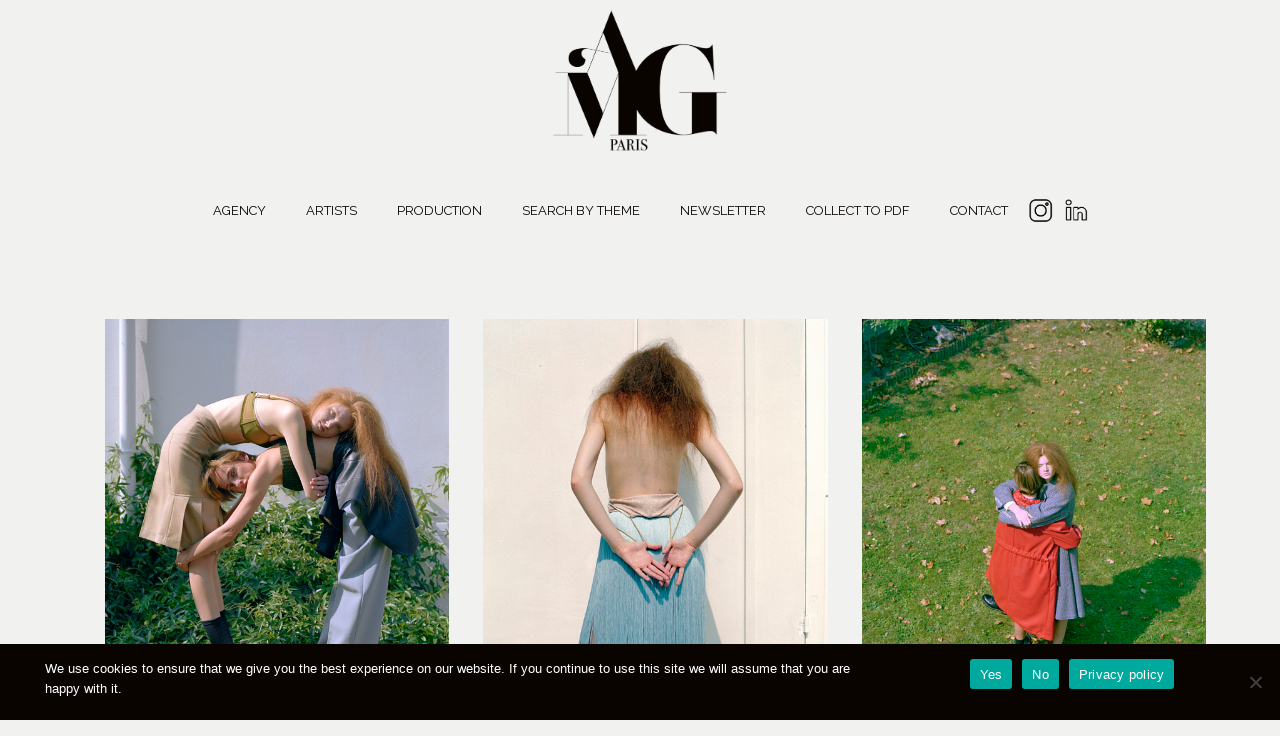

--- FILE ---
content_type: text/html; charset=UTF-8
request_url: https://www.amgparis.eu/serie/christine-lerche-camille-luciani/
body_size: 7737
content:
<!DOCTYPE html>
<html lang="en-GB">
<head>

    <meta http-equiv="Content-Type" content="text/html"/>
    <meta charset ="utf-8" />
    <meta name="viewport" content="width=device-width, initial-scale=1, shrink-to-fit=no">
    <meta http-equiv="X-UA-Compatible" content="IE=edge,chrome=1">
    <meta name="author" content="Anne-Marie Gardinier">
		

		<meta name='robots' content='index, follow, max-image-preview:large, max-snippet:-1, max-video-preview:-1' />
	<style>img:is([sizes="auto" i], [sizes^="auto," i]) { contain-intrinsic-size: 3000px 1500px }</style>
	
	<link href="https://fonts.googleapis.com/css2?family=Raleway:wght@100;300;400;600;700&display=swap" rel="stylesheet">
	<!-- Favicon -->
		<link rel="apple-touch-icon" sizes="57x57" href="https://www.amgparis.eu/wp-content/themes/amg/img/favicon/apple-icon-57x57.png">
		<link rel="apple-touch-icon" sizes="60x60" href="https://www.amgparis.eu/wp-content/themes/amg/img/favicon/apple-icon-60x60.png">
		<link rel="apple-touch-icon" sizes="72x72" href="https://www.amgparis.eu/wp-content/themes/amg/img/favicon/apple-icon-72x72.png">
		<link rel="apple-touch-icon" sizes="76x76" href="https://www.amgparis.eu/wp-content/themes/amg/img/favicon/apple-icon-76x76.png">
		<link rel="apple-touch-icon" sizes="114x114" href="https://www.amgparis.eu/wp-content/themes/amg/img/favicon/apple-icon-114x114.png">
		<link rel="apple-touch-icon" sizes="120x120" href="https://www.amgparis.eu/wp-content/themes/amg/img/favicon/apple-icon-120x120.png">
		<link rel="apple-touch-icon" sizes="144x144" href="https://www.amgparis.eu/wp-content/themes/amg/img/favicon/apple-icon-144x144.png">
		<link rel="apple-touch-icon" sizes="152x152" href="https://www.amgparis.eu/wp-content/themes/amg/img/favicon/apple-icon-152x152.png">
		<link rel="apple-touch-icon" sizes="180x180" href="https://www.amgparis.eu/wp-content/themes/amg/img/favicon/apple-icon-180x180.png">
		<link rel="icon" type="image/png" sizes="192x192"  href="https://www.amgparis.eu/wp-content/themes/amg/img/favicon/android-icon-192x192.png">
		<link rel="icon" type="image/png" sizes="32x32" href="https://www.amgparis.eu/wp-content/themes/amg/img/favicon/favicon-32x32.png">
		<link rel="icon" type="image/png" sizes="96x96" href="https://www.amgparis.eu/wp-content/themes/amg/img/favicon/favicon-96x96.png">
		<link rel="icon" type="image/png" sizes="16x16" href="https://www.amgparis.eu/wp-content/themes/amg/img/favicon/favicon-16x16.png">
		<meta name="msapplication-TileColor" content="#ffffff">
		<meta name="msapplication-TileImage" content="https://www.amgparis.eu/wp-content/themes/amg/img/favicon/ms-icon-70x70.png">
		<meta name="msapplication-TileImage" content="https://www.amgparis.eu/wp-content/themes/amg/img/favicon/ms-icon-144x144.png">
		<meta name="msapplication-TileImage" content="https://www.amgparis.eu/wp-content/themes/amg/img/favicon/ms-icon-150x150.png">
		<meta name="msapplication-TileImage" content="https://www.amgparis.eu/wp-content/themes/amg/img/favicon/ms-icon-310x310.png">
		<meta name="theme-color" content="#ffffff">
	<!-- Favicon -->


	<!-- This site is optimized with the Yoast SEO plugin v26.2 - https://yoast.com/wordpress/plugins/seo/ -->
	<title>- Christine Lerche - Camille Luciani - Overview - Anne-Marie Gardinier - Photographic Agency - Paris</title>
	<meta name="description" content="A photography serie by - A photographer of Anne-Marie Gardinier - Photographic Agency - Paris" />
	<link rel="canonical" href="https://www.amgparis.eu/serie/christine-lerche-camille-luciani/" />
	<meta property="og:locale" content="fr_FR" />
	<meta property="og:type" content="article" />
	<meta property="og:title" content="- Christine Lerche - Camille Luciani - Overview - Anne-Marie Gardinier - Photographic Agency - Paris" />
	<meta property="og:description" content="A photography serie by - A photographer of Anne-Marie Gardinier - Photographic Agency - Paris" />
	<meta property="og:url" content="https://www.amgparis.eu/serie/christine-lerche-camille-luciani/" />
	<meta property="og:site_name" content="Anne-Marie Gardinier" />
	<meta property="article:publisher" content="https://www.facebook.com/ANNEMARIEGARDINIER/" />
	<meta property="article:modified_time" content="2022-05-11T16:12:08+00:00" />
	<meta property="og:image" content="https://www.amgparis.eu/wp-content/uploads/2022/04/1nstant6.jpg" />
	<meta property="og:image:width" content="800" />
	<meta property="og:image:height" content="1000" />
	<meta property="og:image:type" content="image/jpeg" />
	<meta name="twitter:card" content="summary_large_image" />
	<meta name="twitter:site" content="@AMGARDINIER" />
	<script type="application/ld+json" class="yoast-schema-graph">{"@context":"https://schema.org","@graph":[{"@type":"WebPage","@id":"https://www.amgparis.eu/serie/christine-lerche-camille-luciani/","url":"https://www.amgparis.eu/serie/christine-lerche-camille-luciani/","name":"- Christine Lerche - Camille Luciani - Overview - Anne-Marie Gardinier - Photographic Agency - Paris","isPartOf":{"@id":"https://www.amgparis.eu/#website"},"primaryImageOfPage":{"@id":"https://www.amgparis.eu/serie/christine-lerche-camille-luciani/#primaryimage"},"image":{"@id":"https://www.amgparis.eu/serie/christine-lerche-camille-luciani/#primaryimage"},"thumbnailUrl":"https://www.amgparis.eu/wp-content/uploads/2022/04/1nstant6.jpg","datePublished":"2022-05-11T09:25:59+00:00","dateModified":"2022-05-11T16:12:08+00:00","description":"A photography serie by - A photographer of Anne-Marie Gardinier - Photographic Agency - Paris","breadcrumb":{"@id":"https://www.amgparis.eu/serie/christine-lerche-camille-luciani/#breadcrumb"},"inLanguage":"fr-FR","potentialAction":[{"@type":"ReadAction","target":["https://www.amgparis.eu/serie/christine-lerche-camille-luciani/"]}]},{"@type":"ImageObject","inLanguage":"fr-FR","@id":"https://www.amgparis.eu/serie/christine-lerche-camille-luciani/#primaryimage","url":"https://www.amgparis.eu/wp-content/uploads/2022/04/1nstant6.jpg","contentUrl":"https://www.amgparis.eu/wp-content/uploads/2022/04/1nstant6.jpg","width":800,"height":1000},{"@type":"BreadcrumbList","@id":"https://www.amgparis.eu/serie/christine-lerche-camille-luciani/#breadcrumb","itemListElement":[{"@type":"ListItem","position":1,"name":"Home","item":"https://www.amgparis.eu/"},{"@type":"ListItem","position":2,"name":"Christine Lerche &#8211; Camille Luciani"}]},{"@type":"WebSite","@id":"https://www.amgparis.eu/#website","url":"https://www.amgparis.eu/","name":"Anne-Marie Gardinier","description":"Photographic Agency - Paris","publisher":{"@id":"https://www.amgparis.eu/#organization"},"potentialAction":[{"@type":"SearchAction","target":{"@type":"EntryPoint","urlTemplate":"https://www.amgparis.eu/?s={search_term_string}"},"query-input":{"@type":"PropertyValueSpecification","valueRequired":true,"valueName":"search_term_string"}}],"inLanguage":"fr-FR"},{"@type":"Organization","@id":"https://www.amgparis.eu/#organization","name":"Anne-Marie Gardinier","url":"https://www.amgparis.eu/","logo":{"@type":"ImageObject","inLanguage":"fr-FR","@id":"https://www.amgparis.eu/#/schema/logo/image/","url":"https://www.amgparis.eu/wp-content/uploads/2020/11/logo_amg.png","contentUrl":"https://www.amgparis.eu/wp-content/uploads/2020/11/logo_amg.png","width":957,"height":823,"caption":"Anne-Marie Gardinier"},"image":{"@id":"https://www.amgparis.eu/#/schema/logo/image/"},"sameAs":["https://www.facebook.com/ANNEMARIEGARDINIER/","https://x.com/AMGARDINIER","https://www.instagram.com/annemariegardinier/","https://www.linkedin.com/company/anne-marie-gardinier-agency"]}]}</script>
	<!-- / Yoast SEO plugin. -->


<link rel='dns-prefetch' href='//vjs.zencdn.net' />
<link rel='stylesheet' id='wp-block-library-css' href='https://www.amgparis.eu/wp-includes/css/dist/block-library/style.min.css?ver=6.8.3' type='text/css' media='all' />
<style id='classic-theme-styles-inline-css' type='text/css'>
/*! This file is auto-generated */
.wp-block-button__link{color:#fff;background-color:#32373c;border-radius:9999px;box-shadow:none;text-decoration:none;padding:calc(.667em + 2px) calc(1.333em + 2px);font-size:1.125em}.wp-block-file__button{background:#32373c;color:#fff;text-decoration:none}
</style>
<style id='global-styles-inline-css' type='text/css'>
:root{--wp--preset--aspect-ratio--square: 1;--wp--preset--aspect-ratio--4-3: 4/3;--wp--preset--aspect-ratio--3-4: 3/4;--wp--preset--aspect-ratio--3-2: 3/2;--wp--preset--aspect-ratio--2-3: 2/3;--wp--preset--aspect-ratio--16-9: 16/9;--wp--preset--aspect-ratio--9-16: 9/16;--wp--preset--color--black: #000000;--wp--preset--color--cyan-bluish-gray: #abb8c3;--wp--preset--color--white: #ffffff;--wp--preset--color--pale-pink: #f78da7;--wp--preset--color--vivid-red: #cf2e2e;--wp--preset--color--luminous-vivid-orange: #ff6900;--wp--preset--color--luminous-vivid-amber: #fcb900;--wp--preset--color--light-green-cyan: #7bdcb5;--wp--preset--color--vivid-green-cyan: #00d084;--wp--preset--color--pale-cyan-blue: #8ed1fc;--wp--preset--color--vivid-cyan-blue: #0693e3;--wp--preset--color--vivid-purple: #9b51e0;--wp--preset--gradient--vivid-cyan-blue-to-vivid-purple: linear-gradient(135deg,rgba(6,147,227,1) 0%,rgb(155,81,224) 100%);--wp--preset--gradient--light-green-cyan-to-vivid-green-cyan: linear-gradient(135deg,rgb(122,220,180) 0%,rgb(0,208,130) 100%);--wp--preset--gradient--luminous-vivid-amber-to-luminous-vivid-orange: linear-gradient(135deg,rgba(252,185,0,1) 0%,rgba(255,105,0,1) 100%);--wp--preset--gradient--luminous-vivid-orange-to-vivid-red: linear-gradient(135deg,rgba(255,105,0,1) 0%,rgb(207,46,46) 100%);--wp--preset--gradient--very-light-gray-to-cyan-bluish-gray: linear-gradient(135deg,rgb(238,238,238) 0%,rgb(169,184,195) 100%);--wp--preset--gradient--cool-to-warm-spectrum: linear-gradient(135deg,rgb(74,234,220) 0%,rgb(151,120,209) 20%,rgb(207,42,186) 40%,rgb(238,44,130) 60%,rgb(251,105,98) 80%,rgb(254,248,76) 100%);--wp--preset--gradient--blush-light-purple: linear-gradient(135deg,rgb(255,206,236) 0%,rgb(152,150,240) 100%);--wp--preset--gradient--blush-bordeaux: linear-gradient(135deg,rgb(254,205,165) 0%,rgb(254,45,45) 50%,rgb(107,0,62) 100%);--wp--preset--gradient--luminous-dusk: linear-gradient(135deg,rgb(255,203,112) 0%,rgb(199,81,192) 50%,rgb(65,88,208) 100%);--wp--preset--gradient--pale-ocean: linear-gradient(135deg,rgb(255,245,203) 0%,rgb(182,227,212) 50%,rgb(51,167,181) 100%);--wp--preset--gradient--electric-grass: linear-gradient(135deg,rgb(202,248,128) 0%,rgb(113,206,126) 100%);--wp--preset--gradient--midnight: linear-gradient(135deg,rgb(2,3,129) 0%,rgb(40,116,252) 100%);--wp--preset--font-size--small: 13px;--wp--preset--font-size--medium: 20px;--wp--preset--font-size--large: 36px;--wp--preset--font-size--x-large: 42px;--wp--preset--spacing--20: 0.44rem;--wp--preset--spacing--30: 0.67rem;--wp--preset--spacing--40: 1rem;--wp--preset--spacing--50: 1.5rem;--wp--preset--spacing--60: 2.25rem;--wp--preset--spacing--70: 3.38rem;--wp--preset--spacing--80: 5.06rem;--wp--preset--shadow--natural: 6px 6px 9px rgba(0, 0, 0, 0.2);--wp--preset--shadow--deep: 12px 12px 50px rgba(0, 0, 0, 0.4);--wp--preset--shadow--sharp: 6px 6px 0px rgba(0, 0, 0, 0.2);--wp--preset--shadow--outlined: 6px 6px 0px -3px rgba(255, 255, 255, 1), 6px 6px rgba(0, 0, 0, 1);--wp--preset--shadow--crisp: 6px 6px 0px rgba(0, 0, 0, 1);}:where(.is-layout-flex){gap: 0.5em;}:where(.is-layout-grid){gap: 0.5em;}body .is-layout-flex{display: flex;}.is-layout-flex{flex-wrap: wrap;align-items: center;}.is-layout-flex > :is(*, div){margin: 0;}body .is-layout-grid{display: grid;}.is-layout-grid > :is(*, div){margin: 0;}:where(.wp-block-columns.is-layout-flex){gap: 2em;}:where(.wp-block-columns.is-layout-grid){gap: 2em;}:where(.wp-block-post-template.is-layout-flex){gap: 1.25em;}:where(.wp-block-post-template.is-layout-grid){gap: 1.25em;}.has-black-color{color: var(--wp--preset--color--black) !important;}.has-cyan-bluish-gray-color{color: var(--wp--preset--color--cyan-bluish-gray) !important;}.has-white-color{color: var(--wp--preset--color--white) !important;}.has-pale-pink-color{color: var(--wp--preset--color--pale-pink) !important;}.has-vivid-red-color{color: var(--wp--preset--color--vivid-red) !important;}.has-luminous-vivid-orange-color{color: var(--wp--preset--color--luminous-vivid-orange) !important;}.has-luminous-vivid-amber-color{color: var(--wp--preset--color--luminous-vivid-amber) !important;}.has-light-green-cyan-color{color: var(--wp--preset--color--light-green-cyan) !important;}.has-vivid-green-cyan-color{color: var(--wp--preset--color--vivid-green-cyan) !important;}.has-pale-cyan-blue-color{color: var(--wp--preset--color--pale-cyan-blue) !important;}.has-vivid-cyan-blue-color{color: var(--wp--preset--color--vivid-cyan-blue) !important;}.has-vivid-purple-color{color: var(--wp--preset--color--vivid-purple) !important;}.has-black-background-color{background-color: var(--wp--preset--color--black) !important;}.has-cyan-bluish-gray-background-color{background-color: var(--wp--preset--color--cyan-bluish-gray) !important;}.has-white-background-color{background-color: var(--wp--preset--color--white) !important;}.has-pale-pink-background-color{background-color: var(--wp--preset--color--pale-pink) !important;}.has-vivid-red-background-color{background-color: var(--wp--preset--color--vivid-red) !important;}.has-luminous-vivid-orange-background-color{background-color: var(--wp--preset--color--luminous-vivid-orange) !important;}.has-luminous-vivid-amber-background-color{background-color: var(--wp--preset--color--luminous-vivid-amber) !important;}.has-light-green-cyan-background-color{background-color: var(--wp--preset--color--light-green-cyan) !important;}.has-vivid-green-cyan-background-color{background-color: var(--wp--preset--color--vivid-green-cyan) !important;}.has-pale-cyan-blue-background-color{background-color: var(--wp--preset--color--pale-cyan-blue) !important;}.has-vivid-cyan-blue-background-color{background-color: var(--wp--preset--color--vivid-cyan-blue) !important;}.has-vivid-purple-background-color{background-color: var(--wp--preset--color--vivid-purple) !important;}.has-black-border-color{border-color: var(--wp--preset--color--black) !important;}.has-cyan-bluish-gray-border-color{border-color: var(--wp--preset--color--cyan-bluish-gray) !important;}.has-white-border-color{border-color: var(--wp--preset--color--white) !important;}.has-pale-pink-border-color{border-color: var(--wp--preset--color--pale-pink) !important;}.has-vivid-red-border-color{border-color: var(--wp--preset--color--vivid-red) !important;}.has-luminous-vivid-orange-border-color{border-color: var(--wp--preset--color--luminous-vivid-orange) !important;}.has-luminous-vivid-amber-border-color{border-color: var(--wp--preset--color--luminous-vivid-amber) !important;}.has-light-green-cyan-border-color{border-color: var(--wp--preset--color--light-green-cyan) !important;}.has-vivid-green-cyan-border-color{border-color: var(--wp--preset--color--vivid-green-cyan) !important;}.has-pale-cyan-blue-border-color{border-color: var(--wp--preset--color--pale-cyan-blue) !important;}.has-vivid-cyan-blue-border-color{border-color: var(--wp--preset--color--vivid-cyan-blue) !important;}.has-vivid-purple-border-color{border-color: var(--wp--preset--color--vivid-purple) !important;}.has-vivid-cyan-blue-to-vivid-purple-gradient-background{background: var(--wp--preset--gradient--vivid-cyan-blue-to-vivid-purple) !important;}.has-light-green-cyan-to-vivid-green-cyan-gradient-background{background: var(--wp--preset--gradient--light-green-cyan-to-vivid-green-cyan) !important;}.has-luminous-vivid-amber-to-luminous-vivid-orange-gradient-background{background: var(--wp--preset--gradient--luminous-vivid-amber-to-luminous-vivid-orange) !important;}.has-luminous-vivid-orange-to-vivid-red-gradient-background{background: var(--wp--preset--gradient--luminous-vivid-orange-to-vivid-red) !important;}.has-very-light-gray-to-cyan-bluish-gray-gradient-background{background: var(--wp--preset--gradient--very-light-gray-to-cyan-bluish-gray) !important;}.has-cool-to-warm-spectrum-gradient-background{background: var(--wp--preset--gradient--cool-to-warm-spectrum) !important;}.has-blush-light-purple-gradient-background{background: var(--wp--preset--gradient--blush-light-purple) !important;}.has-blush-bordeaux-gradient-background{background: var(--wp--preset--gradient--blush-bordeaux) !important;}.has-luminous-dusk-gradient-background{background: var(--wp--preset--gradient--luminous-dusk) !important;}.has-pale-ocean-gradient-background{background: var(--wp--preset--gradient--pale-ocean) !important;}.has-electric-grass-gradient-background{background: var(--wp--preset--gradient--electric-grass) !important;}.has-midnight-gradient-background{background: var(--wp--preset--gradient--midnight) !important;}.has-small-font-size{font-size: var(--wp--preset--font-size--small) !important;}.has-medium-font-size{font-size: var(--wp--preset--font-size--medium) !important;}.has-large-font-size{font-size: var(--wp--preset--font-size--large) !important;}.has-x-large-font-size{font-size: var(--wp--preset--font-size--x-large) !important;}
:where(.wp-block-post-template.is-layout-flex){gap: 1.25em;}:where(.wp-block-post-template.is-layout-grid){gap: 1.25em;}
:where(.wp-block-columns.is-layout-flex){gap: 2em;}:where(.wp-block-columns.is-layout-grid){gap: 2em;}
:root :where(.wp-block-pullquote){font-size: 1.5em;line-height: 1.6;}
</style>
<link rel='stylesheet' id='contact-form-7-css' href='https://www.amgparis.eu/wp-content/plugins/contact-form-7/includes/css/styles.css?ver=6.1.3' type='text/css' media='all' />
<link rel='stylesheet' id='cookie-notice-front-css' href='https://www.amgparis.eu/wp-content/plugins/cookie-notice/css/front.min.css?ver=2.5.8' type='text/css' media='all' />
<link rel='stylesheet' id='bootstrapcss-css' href='https://www.amgparis.eu/wp-content/themes/amg/css/bootstrap.min.css?ver=6.8.3' type='text/css' media='screen' />
<link rel='stylesheet' id='jdstyle-css' href='https://www.amgparis.eu/wp-content/themes/amg/css/jdstyle-1.0.css?ver=6.8.3' type='text/css' media='screen' />
<link rel='stylesheet' id='hamburger-css' href='https://www.amgparis.eu/wp-content/themes/amg/css/hamburger.css?ver=6.8.3' type='text/css' media='screen' />
<link rel='stylesheet' id='blueimp-css' href='https://www.amgparis.eu/wp-content/themes/amg/css/blueimp-gallery.min.css?ver=6.8.3' type='text/css' media='screen' />
<link rel='stylesheet' id='videojs-css' href='https://vjs.zencdn.net/7.8.3/video-js.css?ver=6.8.3' type='text/css' media='screen' />
<link rel='stylesheet' id='style-css' href='https://www.amgparis.eu/wp-content/themes/amg/style.css?ver=6.8.3' type='text/css' media='screen' />
<link rel="https://api.w.org/" href="https://www.amgparis.eu/wp-json/" /><link rel="EditURI" type="application/rsd+xml" title="RSD" href="https://www.amgparis.eu/xmlrpc.php?rsd" />
<link rel='shortlink' href='https://www.amgparis.eu/?p=8026' />
<link rel="alternate" title="oEmbed (JSON)" type="application/json+oembed" href="https://www.amgparis.eu/wp-json/oembed/1.0/embed?url=https%3A%2F%2Fwww.amgparis.eu%2Fserie%2Fchristine-lerche-camille-luciani%2F" />
<link rel="alternate" title="oEmbed (XML)" type="text/xml+oembed" href="https://www.amgparis.eu/wp-json/oembed/1.0/embed?url=https%3A%2F%2Fwww.amgparis.eu%2Fserie%2Fchristine-lerche-camille-luciani%2F&#038;format=xml" />
		<!-- Global site tag (gtag.js) - Google Analytics -->
		<script async src="https://www.googletagmanager.com/gtag/js?id=G-MBLL591BJB"></script>
		<script>
		  window.dataLayer = window.dataLayer || [];
		  function gtag(){dataLayer.push(arguments);}
		  gtag('js', new Date());

		  gtag('config', 'G-MBLL591BJB');
		</script>
</head>

<body class="wp-singular serie-template-default single single-serie postid-8026 wp-theme-amg cookies-not-set" id="top">

	<!-- ========== HEADER SECTION ========== -->
	<header class="">
		<a class="opaque" title="Anne-Marie Gardinier - Photographic Agency - Paris" href="https://www.amgparis.eu">
			<img src="https://www.amgparis.eu/wp-content/themes/amg/img/logo_amg.png" alt="Anne-Marie Gardinier - Photographic Agency - Paris" class="logo_amg bloc_center"/>
		</a>
		<nav class="navbar navbar-expand-md" id="navbar-navigation">
			<button class="navbar-toggler" type="button" data-toggle="collapse" data-target="#navbar" aria-controls="navbar" aria-expanded="false" aria-label="Toggle navigation">
				<div class="hamburger hamburger--squeeze">
					<div class="hamburger-box">
						<div class="hamburger-inner"></div>
					</div>
				</div>
			</button>
			<div class="collapse navbar-collapse" id="navbar">
					<ul id="menu-navigation" class="nav navbar-nav nounderline"><li id="menu-item-13006" class="menu-item menu-item-type-post_type menu-item-object-page menu-item-13006"><a href="https://www.amgparis.eu/agency/">Agency</a></li>
<li id="menu-item-12997" class="dropdown dropdown-toggle menu-item menu-item-type-custom menu-item-object-custom menu-item-has-children menu-item-12997"><a href="#">Artists</a>
<ul class="sub-menu">
	<li id="menu-item-12996" class="menu-item menu-item-type-post_type menu-item-object-page menu-item-12996"><a href="https://www.amgparis.eu/photographers/">Photographers</a></li>
	<li id="menu-item-12995" class="menu-item menu-item-type-post_type menu-item-object-page menu-item-12995"><a href="https://www.amgparis.eu/directors/">Directors</a></li>
	<li id="menu-item-12994" class="menu-item menu-item-type-post_type menu-item-object-page menu-item-12994"><a href="https://www.amgparis.eu/stylists/">Stylists</a></li>
</ul>
</li>
<li id="menu-item-13000" class="menu-item menu-item-type-post_type menu-item-object-page menu-item-13000"><a href="https://www.amgparis.eu/production/">Production</a></li>
<li id="menu-item-12985" class="dropdown dropdown-toggle menu-item menu-item-type-custom menu-item-object-custom menu-item-has-children menu-item-12985"><a href="#">Search by theme</a>
<ul class="sub-menu">
	<li id="menu-item-12987" class="menu-item menu-item-type-taxonomy menu-item-object-category menu-item-12987"><a href="https://www.amgparis.eu/themes/beauty/">Beauty</a></li>
	<li id="menu-item-12991" class="menu-item menu-item-type-taxonomy menu-item-object-category menu-item-12991"><a href="https://www.amgparis.eu/themes/fashion/">Fashion</a></li>
	<li id="menu-item-12990" class="menu-item menu-item-type-taxonomy menu-item-object-category menu-item-12990"><a href="https://www.amgparis.eu/themes/interiors/">Interiors</a></li>
	<li id="menu-item-12992" class="menu-item menu-item-type-taxonomy menu-item-object-category menu-item-12992"><a href="https://www.amgparis.eu/themes/landscape/">Landscape</a></li>
	<li id="menu-item-12988" class="menu-item menu-item-type-taxonomy menu-item-object-category menu-item-12988"><a href="https://www.amgparis.eu/themes/motion/">Motion</a></li>
	<li id="menu-item-12993" class="menu-item menu-item-type-taxonomy menu-item-object-category menu-item-12993"><a href="https://www.amgparis.eu/themes/people-and-portrait/">People and portrait</a></li>
	<li id="menu-item-12986" class="menu-item menu-item-type-taxonomy menu-item-object-category menu-item-12986"><a href="https://www.amgparis.eu/themes/still-life/">Still life</a></li>
</ul>
</li>
<li id="menu-item-12984" class="menu-item menu-item-type-post_type menu-item-object-page menu-item-12984"><a href="https://www.amgparis.eu/newsletter/">Newsletter</a></li>
<li id="menu-item-12982" class="menu-item menu-item-type-post_type menu-item-object-page menu-item-12982"><a href="https://www.amgparis.eu/collect-to-pdf/">Collect to PDF</a></li>
<li id="menu-item-12983" class="menu-item menu-item-type-post_type menu-item-object-page menu-item-12983"><a href="https://www.amgparis.eu/contact/">Contact</a></li>
</ul>
					<ul class="nav justify-content-center">
						<li class="nav-item"><a href="https://www.instagram.com/amgparis_annemariegardinier/" target="_blank" class="opaque" title="Instagram @annemariegardinier - Anne-Marie Gardinier - Photographic Agency - Paris"><img src="https://www.amgparis.eu/wp-content/themes/amg/img/logo_instagram.png" class="logo-rs" alt="Logo Instagram - Anne-Marie Gardinier - Photographic Agency - Paris"/></a></li>

						<li class="nav-item"><a href="https://www.linkedin.com/in/agardinier" target="_blank" class="opaque m_smallleft" title="Linkedin - Anne-Marie Gardinier - Photographic Agency - Paris"><img src="https://www.amgparis.eu/wp-content/themes/amg/img/logo_linkedin.png" class="logo-rs" alt="Linkedin - Anne-Marie Gardinier - Photographic Agency - Paris"/></a></li>
					</ul>
			</div>
		</nav>
</header>

    <!-- ========== CONTENU SECTION ========== -->
    <div class="container container-serie m_bigtop m_bigbottom">

			<div class="row">
				<div class="col-12 col-md-4">
					<h1 class="uppercase font20 semibold"></h1>
				</div>
				<div class="col-12 col-md-8 text-right">
									</div>
			</div>

      				<!-- -->
				<div class="grid loader" id="blueimp">
				  <div class="grid-column-3 grid-sizer"></div>
								  <div class="grid-item grid-item-1 grid-column-3 item-1				id-8032">

								<a href="https://www.amgparis.eu/wp-content/uploads/2022/04/1nstant4.jpg"
									class="a-tooltip galerieblueimp"
									data-index-grille="0"
									data-id-photo="8032"
									data-groupe="christine-lerche-camille-luciani"
									data-gallery=""
									data-title=""
									data-source="https://www.amgparis.eu/wp-content/uploads/2022/04/1nstant4.jpg"
									data-description="<a class='pdf hvr-underline-from-center-noir cursor' title='Add to PDF'>Add to PDF</a>">
																			<img src="https://www.amgparis.eu/wp-content/uploads/2022/04/1nstant4-550x688.jpg" alt="1nstant4 - Christine Lerche &#8211; Camille Luciani -  - Overview  - Anne-Marie Gardinier Photographic Agency - Paris"/>

								</a>
			</div>
			  <div class="grid-item grid-item-2 grid-column-3 item-2				id-8029">

								<a href="https://www.amgparis.eu/wp-content/uploads/2022/04/1nstant1.jpg"
									class="a-tooltip galerieblueimp"
									data-index-grille="1"
									data-id-photo="8029"
									data-groupe="christine-lerche-camille-luciani"
									data-gallery=""
									data-title=""
									data-source="https://www.amgparis.eu/wp-content/uploads/2022/04/1nstant1.jpg"
									data-description="<a class='pdf hvr-underline-from-center-noir cursor' title='Add to PDF'>Add to PDF</a>">
																			<img src="https://www.amgparis.eu/wp-content/uploads/2022/04/1nstant1-550x688.jpg" alt="1nstant1 - Christine Lerche &#8211; Camille Luciani -  - Overview  - Anne-Marie Gardinier Photographic Agency - Paris"/>

								</a>
			</div>
			  <div class="grid-item grid-item-3 grid-column-3 item-3				id-8034">

								<a href="https://www.amgparis.eu/wp-content/uploads/2022/04/1nstant6.jpg"
									class="a-tooltip galerieblueimp"
									data-index-grille="2"
									data-id-photo="8034"
									data-groupe="christine-lerche-camille-luciani"
									data-gallery=""
									data-title=""
									data-source="https://www.amgparis.eu/wp-content/uploads/2022/04/1nstant6.jpg"
									data-description="<a class='pdf hvr-underline-from-center-noir cursor' title='Add to PDF'>Add to PDF</a>">
																			<img src="https://www.amgparis.eu/wp-content/uploads/2022/04/1nstant6-550x688.jpg" alt="1nstant6 - Christine Lerche &#8211; Camille Luciani -  - Overview  - Anne-Marie Gardinier Photographic Agency - Paris"/>

								</a>
			</div>
			  <div class="grid-item grid-item-4 grid-column-3 item-4				id-8030">

								<a href="https://www.amgparis.eu/wp-content/uploads/2022/04/1nstant2.jpg"
									class="a-tooltip galerieblueimp"
									data-index-grille="3"
									data-id-photo="8030"
									data-groupe="christine-lerche-camille-luciani"
									data-gallery=""
									data-title=""
									data-source="https://www.amgparis.eu/wp-content/uploads/2022/04/1nstant2.jpg"
									data-description="<a class='pdf hvr-underline-from-center-noir cursor' title='Add to PDF'>Add to PDF</a>">
																			<img src="https://www.amgparis.eu/wp-content/uploads/2022/04/1nstant2-550x440.jpg" alt="1nstant2 - Christine Lerche &#8211; Camille Luciani -  - Overview  - Anne-Marie Gardinier Photographic Agency - Paris"/>

								</a>
			</div>
				</div>
				<!-- -->
		</div>
    <!-- ========== CONTENU SECTION ========== -->

	    <!-- Blueimp  Image Gallery-->
    <div id="blueimp-gallery" class="blueimp-gallery" data-use-bootstrap-modal="true" data-start-slideshow="false">
        <div class="slides">
				</div>
				<div class="container-informations">
					<div class="informations">
						<a class="close opaque cursor"><img src="https://www.amgparis.eu/wp-content/themes/amg/img/close_button_clear.png" alt="X"/> </a>
		        <h3 class="title raleway"></h3>
						<p class="description raleway"></p>
					</div>
				</div>
        <a class="prev opaque"><img src="https://www.amgparis.eu/wp-content/themes/amg/img/left_button_clear.png" alt="<"/> </a>
        <a class="next opaque"><img src="https://www.amgparis.eu/wp-content/themes/amg/img/right_button_clear.png" alt=">"/> </a>
    </div>

    <div id="blueimp-gallery-home" class="blueimp-gallery home" data-use-bootstrap-modal="true" data-start-slideshow="false">
        <div class="slides">
				</div>
				<div class="container-informations">
					<div class="informations">
						<a class="close opaque cursor"><img src="https://www.amgparis.eu/wp-content/themes/amg/img/close_button_clear.png" alt="X"/> </a>
		        <h3 class="title raleway"></h3>
						<p class="description raleway display"></p>
					</div>
				</div>
        <a class="prev opaque"><img src="https://www.amgparis.eu/wp-content/themes/amg/img/left_button_clear.png" alt="<"/> </a>
        <a class="next opaque"><img src="https://www.amgparis.eu/wp-content/themes/amg/img/right_button_clear.png" alt=">"/> </a>
    </div>


		    <div id="blueimp-gallery-video" class="blueimp-gallery" data-use-bootstrap-modal="true" data-start-slideshow="false">
		        <div class="slides-video">
						</div>
						<div class="container-informations">
							<div class="informations">
								<a class="close opaque cursor"><img src="https://www.amgparis.eu/wp-content/themes/amg/img/close_button_clear.png" alt="X"/> </a>
				        <h3 class="title raleway uppercase"></h3>
								<p class="description raleway uppercase"></p>
							</div>
						</div>
		        <a class="prev opaque"><img src="https://www.amgparis.eu/wp-content/themes/amg/img/left_button_clear.png" alt="<"/> </a>
		        <a class="next opaque"><img src="https://www.amgparis.eu/wp-content/themes/amg/img/right_button_clear.png" alt=">"/> </a>
		    </div>

    <!-- Blueimp  Image Gallery-->
<footer class="container">
			<ul id="menu-footer" class="nav-footer d-flex flex-row  justify-content-center noir font13 uppercase flex-wrap m_smalltop m_smallbottom nounderline"><li id="menu-item-77" class="menu-item menu-item-type-post_type menu-item-object-page menu-item-77"><a href="https://www.amgparis.eu/legal-notice/">Legal notice</a></li>
<li id="menu-item-78" class="menu-item menu-item-type-post_type menu-item-object-page menu-item-privacy-policy menu-item-78"><a rel="privacy-policy" href="https://www.amgparis.eu/privacy-policy/">Privacy policy</a></li>
<li id="menu-item-79" class="menu-item menu-item-type-post_type menu-item-object-page menu-item-79"><a href="https://www.amgparis.eu/contact/">Contact</a></li>
</ul></footer>

<a href="#top" class="ancre blanc opaque">
    <div class="backtop">
        <i class="fa fa-chevron-up blanc" aria-hidden="true"></i>
    </div>
</a>

		<div id="retourajax" class="display"></div>
<script type="speculationrules">
{"prefetch":[{"source":"document","where":{"and":[{"href_matches":"\/*"},{"not":{"href_matches":["\/wp-*.php","\/wp-admin\/*","\/wp-content\/uploads\/*","\/wp-content\/*","\/wp-content\/plugins\/*","\/wp-content\/themes\/amg\/*","\/*\\?(.+)"]}},{"not":{"selector_matches":"a[rel~=\"nofollow\"]"}},{"not":{"selector_matches":".no-prefetch, .no-prefetch a"}}]},"eagerness":"conservative"}]}
</script>
<script type="text/javascript" src="https://www.amgparis.eu/wp-includes/js/dist/hooks.min.js?ver=4d63a3d491d11ffd8ac6" id="wp-hooks-js"></script>
<script type="text/javascript" src="https://www.amgparis.eu/wp-includes/js/dist/i18n.min.js?ver=5e580eb46a90c2b997e6" id="wp-i18n-js"></script>
<script type="text/javascript" id="wp-i18n-js-after">
/* <![CDATA[ */
wp.i18n.setLocaleData( { 'text direction\u0004ltr': [ 'ltr' ] } );
/* ]]> */
</script>
<script type="text/javascript" src="https://www.amgparis.eu/wp-content/plugins/contact-form-7/includes/swv/js/index.js?ver=6.1.3" id="swv-js"></script>
<script type="text/javascript" id="contact-form-7-js-translations">
/* <![CDATA[ */
( function( domain, translations ) {
	var localeData = translations.locale_data[ domain ] || translations.locale_data.messages;
	localeData[""].domain = domain;
	wp.i18n.setLocaleData( localeData, domain );
} )( "contact-form-7", {"translation-revision-date":"2025-02-06 12:02:14+0000","generator":"GlotPress\/4.0.1","domain":"messages","locale_data":{"messages":{"":{"domain":"messages","plural-forms":"nplurals=2; plural=n > 1;","lang":"fr"},"This contact form is placed in the wrong place.":["Ce formulaire de contact est plac\u00e9 dans un mauvais endroit."],"Error:":["Erreur\u00a0:"]}},"comment":{"reference":"includes\/js\/index.js"}} );
/* ]]> */
</script>
<script type="text/javascript" id="contact-form-7-js-before">
/* <![CDATA[ */
var wpcf7 = {
    "api": {
        "root": "https:\/\/www.amgparis.eu\/wp-json\/",
        "namespace": "contact-form-7\/v1"
    },
    "cached": 1
};
/* ]]> */
</script>
<script type="text/javascript" src="https://www.amgparis.eu/wp-content/plugins/contact-form-7/includes/js/index.js?ver=6.1.3" id="contact-form-7-js"></script>
<script type="text/javascript" id="cookie-notice-front-js-before">
/* <![CDATA[ */
var cnArgs = {"ajaxUrl":"https:\/\/www.amgparis.eu\/wp-admin\/admin-ajax.php","nonce":"645256cc27","hideEffect":"slide","position":"bottom","onScroll":false,"onScrollOffset":100,"onClick":false,"cookieName":"cookie_notice_accepted","cookieTime":2592000,"cookieTimeRejected":2592000,"globalCookie":false,"redirection":true,"cache":true,"revokeCookies":false,"revokeCookiesOpt":"automatic"};
/* ]]> */
</script>
<script type="text/javascript" src="https://www.amgparis.eu/wp-content/plugins/cookie-notice/js/front.min.js?ver=2.5.8" id="cookie-notice-front-js"></script>
<script type="text/javascript" src="https://www.amgparis.eu/wp-content/themes/amg/js/jquery-3.2.1.min.js?ver=6.8.3" id="jquery-force-js"></script>
<script type="text/javascript" src="https://www.amgparis.eu/wp-content/themes/amg/js/jquery.touchSwipe.min.js?ver=6.8.3" id="jquery-touchSwipe-js"></script>
<script type="text/javascript" src="https://www.amgparis.eu/wp-content/themes/amg/js/popper.min.js?ver=6.8.3" id="popper-js"></script>
<script type="text/javascript" src="https://www.amgparis.eu/wp-content/themes/amg/js/bootstrap.min.js?ver=6.8.3" id="boostrap-js"></script>
<script type="text/javascript" src="https://kit.fontawesome.com/debaaa6eac.js?ver=6.8.3" id="fontawesome-js"></script>
<script type="text/javascript" src="https://www.amgparis.eu/wp-content/themes/amg/js/smoothscroll.js?ver=6.8.3" id="smooth-js"></script>
<script type="text/javascript" src="https://www.amgparis.eu/wp-content/themes/amg/js/blueimp-helper.js?ver=6.8.3" id="blueimp-helper-js"></script>
<script type="text/javascript" src="https://www.amgparis.eu/wp-content/themes/amg/js/blueimp-gallery.js?ver=6.8.3" id="blueimp-js"></script>
<script type="text/javascript" src="https://www.amgparis.eu/wp-content/themes/amg/js/jquery.blueimp-gallery.js?ver=6.8.3" id="blueimp-jquery-js"></script>
<script type="text/javascript" src="https://www.amgparis.eu/wp-content/themes/amg/js/draggabilly.pkgd.min.js?ver=6.8.3" id="masonry-draggability-js"></script>
<script type="text/javascript" src="https://www.amgparis.eu/wp-content/themes/amg/js/imagesloaded.pkgd.min.js?ver=6.8.3" id="masonry-load-js"></script>
<script type="text/javascript" src="https://www.amgparis.eu/wp-content/themes/amg/js/packery.js?ver=6.8.3" id="packery-js"></script>
<script type="text/javascript" src="https://www.amgparis.eu/wp-content/themes/amg/js/masonry.pkgd.min.js?ver=6.8.3" id="masonry-jd-js"></script>
<script type="text/javascript" src="https://vjs.zencdn.net/7.8.4/video.js?ver=6.8.3" id="video-js-js"></script>
<script type="text/javascript" src="https://www.amgparis.eu/wp-content/themes/amg/js/function-footer.js?ver=6.8.3" id="function-footer-js"></script>
<script type="text/javascript" src="https://cdnjs.cloudflare.com/ajax/libs/jStorage/0.4.12/jstorage.min.js?ver=6.8.3" id="jStorage-js"></script>
<script type="text/javascript" src="https://www.amgparis.eu/wp-content/themes/amg/js/create-pdf.js?ver=6.8.3" id="create-pdf-js"></script>
<script type="text/javascript" src="https://cdnjs.cloudflare.com/ajax/libs/html5sortable/0.1.8/html.sortable.min.js?ver=6.8.3" id="sortable-js"></script>
<script type="text/javascript" src="https://www.amgparis.eu/wp-content/themes/amg/js/load-blueimp.js?ver=6.8.3" id="charge_items_blue-js"></script>
<script type="text/javascript" src="https://www.amgparis.eu/wp-content/themes/amg/js/load-item-grid.js?ver=6.8.3" id="charge_items-js"></script>

		<!-- Cookie Notice plugin v2.5.8 by Hu-manity.co https://hu-manity.co/ -->
		<div id="cookie-notice" role="dialog" class="cookie-notice-hidden cookie-revoke-hidden cn-position-bottom" aria-label="Cookie Notice" style="background-color: rgba(9,4,0,1);"><div class="cookie-notice-container" style="color: #fff"><span id="cn-notice-text" class="cn-text-container">We use cookies to ensure that we give you the best experience on our website. If you continue to use this site we will assume that you are happy with it.</span><span id="cn-notice-buttons" class="cn-buttons-container"><button id="cn-accept-cookie" data-cookie-set="accept" class="cn-set-cookie cn-button" aria-label="Yes" style="background-color: #00a99d">Yes</button><button id="cn-refuse-cookie" data-cookie-set="refuse" class="cn-set-cookie cn-button" aria-label="No" style="background-color: #00a99d">No</button><button data-link-url="https://www.amgparis.eu/privacy-policy/" data-link-target="_blank" id="cn-more-info" class="cn-more-info cn-button" aria-label="Privacy policy" style="background-color: #00a99d">Privacy policy</button></span><button id="cn-close-notice" data-cookie-set="accept" class="cn-close-icon" aria-label="No"></button></div>
			
		</div>
		<!-- / Cookie Notice plugin -->

</body>
</html>


--- FILE ---
content_type: text/css
request_url: https://www.amgparis.eu/wp-content/themes/amg/css/jdstyle-1.0.css?ver=6.8.3
body_size: 2069
content:
/*!
 * JD style v1.0 (https://www.jdcarre.fr/)
 * Copyright 2009-2018 JD² - Jonathan Durand
 * Licensed under MIT (https://opensource.org/licenses/MIT)
 */


/*************** LIENS ***********************/
.nohover a{
	text-decoration:none;
}
.opaque a:hover{
	opacity: 0.7;/* l'opacite que vous voulez au depart */
	border:0;
	-ms-filter: "prodig:DXImageTransform.Microsoft.Alpha(Opacity=70)"; /* Hack IE8 */
	filter: alpha(opacity = 70); /* Hack IE 5-7 */
	text-decoration:none;
	-webkit-transition:opacity .20s linear;
	-moz-transition:opacity .20s linear;
	-o-transition:opacity .20s linear;
	transition:opacity .20s linear;
}
a:hover.opaque{
	opacity: 0.7;/* l'opacite que vous voulez au depart */
	border:0;
	-ms-filter: "prodig:DXImageTransform.Microsoft.Alpha(Opacity=70)"; /* Hack IE8 */
	filter: alpha(opacity = 70); /* Hack IE 5-7 */
	text-decoration:none;
	-webkit-transition:opacity .20s linear;
	-moz-transition:opacity .20s linear;
	-o-transition:opacity .20s linear;
	transition:opacity .20s linear;
}
a.opaque img:hover{
	opacity: 0.7;/* l'opacite que vous voulez au depart */
	border:0;
	-ms-filter: "prodig:DXImageTransform.Microsoft.Alpha(Opacity=70)"; /* Hack IE8 */
	filter: alpha(opacity = 70); /* Hack IE 5-7 */
	text-decoration:none;
	-webkit-transition:opacity .20s linear;
	-moz-transition:opacity .20s linear;
	-o-transition:opacity .20s linear;
	transition:opacity .20s linear;
}
a.nohover{
	text-decoration:none;
}
a.nounderline{
	text-decoration:none;
}
a:focus{
	outline-style:none;
	text-decoration:none;
 	outline: none;
	color:inherit;
}
a:active{
	outline-style:none;
	text-decoration:none;
 	outline: none;
	color:inherit;
}

a.cursor{
	cursor:pointer !important;
}
.cursor{
	cursor:pointer !important;
}
img{
	max-width: 100%;
	height: auto;
	display: block;
}
.loader{
	background-image:url('../img/loading.gif');
	background-position:center 50px;
	background-repeat:no-repeat;
	background-size:15%;
	margin-bottom:20px;
	min-height:250px;
	min-width:99px;
	display:block;
	width:100%;
	height:100%;
	z-index: 10000;
}
.loader-video{
	background-image:url('../img/loading.gif');
	background-position:45% 35%;
	background-repeat:no-repeat;
	background-size:15%;
	margin-bottom:20px;
	min-height:150px;
	min-width:99px;
	display:block;
	width:100%;
	height:100%;
	z-index: 10000;
}
button:focus {
    outline:none;
}
/************************************************************************************************************/
/************************************************************************************************************/
/****************************************TEXTE***************************************************************/
.font6{
	font-size:6px;
	line-height:8px;
}
.font8{
	font-size:8px;
	line-height:10px;
}
.font10{
	font-size:10px !important;
	line-height:12px !important;
}
.font11{
	font-size:11px;
	line-height:14px;
}
.font12{
	font-size:12px;
	line-height:16px;
}
.font13{
	font-size:13px;
	line-height:18px;
}
.font13mobile{
	font-size:13px;
	line-height:18px;
}
.font14{
	font-size:14px;
	line-height:18px;
}
.font16{
	font-size:16px !important;
	line-height:20px !important;
}
.lineheight16{
	line-height: 16px !important;
}
.lineheight24{
	line-height:24px !important;
}

.lineheight36{
	line-height:36px !important;
	padding-right:3px;
}
.lineheight40{
	line-height:40px !important;
	padding-right:3px;
}
.font18{
	font-size:18px !important ;
	line-height:24px !important ;
}
.font20{
	font-size:20px;
	line-height:24px;
}
.font22{
	font-size:22px !important;
	line-height:28px !important;
}
.font25{
	font-size:25px !important;
	line-height:29px !important;
}
.font26{
	font-size:26px !important;
	line-height:30px !important;
}
.font27{
	font-size:27px;
	line-height:33px;
}
.font29{
	font-size:28px;
	line-height:33px;
}
.font30{
	font-size:30px;
	line-height:34px;
}
.font32{
	font-size:32px;
	line-height:36px;
}
.font35{
	font-size:35px !important;
	line-height:40px !important;
}
.font36{
	font-size:36px !important;
	line-height:40px !important;
}
.font38{
	font-size:38px !important;
	line-height:40px !important;
}
.font40{
	font-size:40px;
	line-height:50px;
}
.font45{
	font-size:45px;
	line-height:55px;
}
.font50{
	font-size:50px;
	line-height:70px;
}
.font60{
	font-size:60px;
	line-height:70px;
}
.font70{
	font-size:70px;
	line-height:80px;
}
.font90{
	font-size:90px !important;
	line-height:95px;
}
.font120{
	font-size:120px;
	line-height:135px;
}
/**************** TEXT-ALIGN **********************/
.text-center{
	text-align:center;
}
.text-justify{
	text-align:justify;
}
.text-right{
	text-align:right;
}
.text-left{
	text-align:left;
}
.text-right-mobile-center{
	text-align:right;
}
.text-left-mobile-center{
	text-align:left;
}
@media (max-width: 767px) {
	.text-right-mobile-center{
		text-align:center;
	}
}
@media (max-width: 767px) {
	.text-left-mobile-center{
		text-align:center;
	}
}
.normal{
	font-weight:normal !important;
}
.light{
	font-weight:300 !important;
}
}
.bold{
	font-weight:700 !important;
	font-weight:bold !important;
}
.semibold{
	font-weight:600;
}
.extrabold{
	font-weight:900;
}
.uppercase{
	text-transform:uppercase;
}
.lowercase{
	text-transform:lowercase;
}
.underline{
	text-decoration:underline;
}
.shadow{
	text-shadow: 2px 2px 0 rgba(62,62,62,0.8);
}
.shadow-blanc{
	text-shadow: 1px 1px 0 rgba(62,62,62,0.3);
}
.italic{
	font-style: italic;
}
/************************************************************************************************************/
/****************************************POSITION****************************************************************/
.top50{
	top: 50px !important;
}
.m_no{
	margin-left:0px;
	margin-right:0px;
}
.m_top2{
	margin-top:2px;
}
.m_top8{
	margin-top:8px;
}
.m_top5{
	margin-top:5px;
}
.m_top7{
	margin-top:7px;
}
.m_top9{
	margin-top:9px;
}
.m_top{
	margin-top:30px;
}
.m_notop{
	margin-top:0px;
}
.m_medtop{
	margin-top:20px;
}
.m_tinytop{
	margin-top:5px;
}
.m_tinyright{
	margin-right:5px;
}
.m_smalltop{
	margin-top:10px;
}
.m_bigtop{
	margin-top:80px;
}
.m_bottom{
	margin-bottom:30px;
}
.m_bottom40{
	margin-bottom:40px;
}
.m_bottommobile{
	margin-bottom:0px;
}
.m_mobilebottom{
	margin-bottom:30px;
}
.m_bigmobiletop{
	margin-top:60px;
}
.m_mobiletop{
	margin-top:30px;
}
.m_bigbottom{
	margin-bottom:60px;
}
.m_medbottom{
	margin-bottom:20px;
}
.m_smallbottom{
	margin-bottom:10px;
}
.m_nobottom{
	margin-bottom:0px;
}
.m_tinybottom{
	margin-bottom:5px;
}
.m_left{
	margin-left:30px;
}
.m_medleft{
	margin-left:20px;
}
.m_smallleft{
	margin-left:10px;
}
.m_right_mobile{
	margin-right:30px !important;
}
.m_right{
	margin-right:30px !important;
}
.m_medright{
	margin-right:20px;
}
.m_smallright{
	margin-right:10px;
}
.m_smallrightmobile{
	margin-right:10px;
}
.m_bigright{
	margin-right:50px;
}
.m_mobileright{
	margin-right:40px;
}
.m_mobileleft{
	margin-left:40px;
}
@media (max-width:1199px) {
	.m_mobileright{
		margin-right:00px;
	}
	.m_mobileleft{
		margin-left:00px;
	}
}
.p_top{
	padding-top:25px !important;
}
.p_medtop{
	padding-top:20px;
}
.p_left{
	padding-left:25px !important;
}
.p_right{
	padding-right:25px !important;
}
.p_medright{
	padding-right:35px !important;
}
.p_bottom{
	padding-bottom:25px !important;
}
.p_medbottom{
	padding-bottom:40px !important;
}
.p_cote{
	padding-left:30px;
	padding-right:30px;
}
.p_smallcote{
	padding-left:15px;
	padding-right:15px;
}
.p_medcote{
	padding-left:40px;
	padding-right:40px;
}
.p_bigcote{
	padding-left:60px;
	padding-right:60px;
}
.p_bigcotemobile{
	padding-left:60px;
	padding-right:60px;
}
.p_bandeau{
	padding-top:30px;
	padding-bottom:30px;
}
.p_medbandeau{
	padding-top:20px;
	padding-bottom:20px;
}
.p_smallbandeau{
	padding-top:15px;
	padding-bottom:15px;
}
.p_tinytop{
	padding-top:5px;
}
.p_tinybandeau{
	padding-top:10px;
	padding-bottom:10px;
}
.p_tinycote{
	padding-left:5px;
	padding-right:5px;
}
.p_no{
	padding-left:0px;
	padding-right:0px;
}
.p_leftno{
	padding-left:0px;
}
.p_rightno{
	padding-right:0px;
}
.p_bigtop{
	padding-top:60px;
}
.p_bigbottom{
	padding-bottom:60px;
}
.p_smallbottom{
	padding-bottom:15px;
}
.p_tinybottom{
	padding-bottom:10px;
}
.p_tinytop{
	padding-top:10px;
}
.p_widget{
	padding:15px;
}
.p_rigthmobile{
	padding-right:60px;
}
.p_p_leftsmallmobile{
	padding-left:30px;
}
/************************************************************************************************************/
/****************************************BORDER**************************************************************/

hr.dotted{
	border-bottom:none;
	border-top:3px dotted #cccccc;
	margin-bottom:30px;
}
.noborder{
	border:0px;
}
/************************************************************************************************************/
/****************************************BLOC****************************************************************/
.relative{
	position:relative;
}
.absolute{
	position:absolute;
}
.display{
	display:none;
}
.displaycondition{
	display:none;
}
.transparent{
	opacity: 0;/* l'opacite que vous voulez au depart */
	-ms-filter: "prodig:DXImageTransform.Microsoft.Alpha(Opacity=0)"; /* Hack IE8 */
	filter: alpha(opacity =0); /* Hack IE 5-7 */
}
.clearfloat{
	clear:both;
}
.inline_block{
	display:inline-block;
}
.block{
	display:block;
}
.inline{
	display:inline;
}
.vatop{
	vertical-align:top;
}
.vamiddle{
	vertical-align:middle;
}
.vcenter {
    display: flex;
    align-items: center;
}
.bloc_center{
	display:block;
	margin-left:auto;
	margin-right:auto;
}
.pull-right{
	float:right;
}
.pull-left{
	float:left;
}
.max-width90{
	max-width: 90% !important;
}
.max-width80{
	max-width: 80% !important;
}
.max-width70{
	max-width: 70%;
}
.max-width60{
	max-width: 60%;
}
.max-width40{
	max-width: 40%;
}
.max-width200{
	max-width: 200px;
}
.max-width500{
	max-width: 500px;
}
.min-height100{
	min-height:100px;
}
.max-height200{
	max-height:200px;
}
.width80{
	width: 80% !important;
}
.width90{
	width: 90% !important;
}
	.m_smalltopmobile{
		margin-top:10px;
	}
@media all and (max-width: 992px) {
	.m_mobiletop{
		margin-top:00px;
	}
	.img-xs-60{
		max-width:40%;
		display: block;
		margin-left: auto;
		margin-right: auto;
		margin-bottom:10px;
		margin-top:5px;
	}
	.p_rigthmobile{
		padding-right:0px;
	}
	.p_leftsmallmobile{
		padding-left:0px;
	}
}
@media all and (max-width: 768px) {
	.m_bottommobile{
		margin-bottom:30px;
	}
	.m_mobilebottom{
		margin-bottom:0px;
	}
	.m_bigmobiletop{
		margin-top:0px;
	}
	.m_smalltopmobile{
		margin-top:0px;
	}
	.m_smallrightmobile{
		margin-right:0px;
	}
	.m_mobiletop{
		margin-top:00px;
	}
	.img-xs-60{
		max-width:60%;
		display: block;
		margin-left: auto;
		margin-right: auto;
		margin-bottom:10px;
		margin-top:5px;
	}
}
@media all and (max-width: 400px) {
	.p_medcote{
		padding-right:20px;
		padding-left:20px;
	}
}
@media all and (max-width: 315px) {
	.p_medcote{
		padding-right:5px;
		padding-left:5px;
	}
}
/************************ASSETS*****************************/

.video-container {
    position: relative;
    padding-bottom: 56.25%;
    padding-top: 0px;
    height: 0;
    overflow: hidden;
	margin-top:0px;
	margin-bottom:30px;
}
.video-container > div > iframe,
.video-container > div > video,
.video-container > div > object,
.video-container > div > embed {
    position: absolute;
    top: 0;
    left: 0;
    width: 100%;
    height: 100%;
		border: none;
		padding: 0;
		margin: 0;
}
iframe.noscrolling{
    overflow:hidden;
	border: none;
	padding: 0;
	margin: 0;
}


--- FILE ---
content_type: text/css
request_url: https://www.amgparis.eu/wp-content/themes/amg/style.css?ver=6.8.3
body_size: 5040
content:
/*
Theme Name: AMG Paris
Author: JD² - Jonathan Durand
Author URI: https://wwww.jdcarre.fr
Description: Theme développé par JD² - 2020 - Design graphique par Ben Bensimon - https://www.bensimon.fr
Version: 1
/*
/************************************************************************************************************/
/****************************************BODY**************************************************************/
* { box-sizing: border-box; }
/* force scrollbar */
html {overflow-y: scroll;
overflow-x: hidden;}
body{
	font-family: 'Raleway', sans-serif;
	font-weight:400;
	font-smooth: always;
  /*-webkit-font-smoothing: subpixel-antialiased;*/
  -webkit-font-smoothing: antialiased;
  -moz-osx-font-smoothing: grayscale;
  text-rendering: optimizeLegibility;
	word-wrap:normal;
	line-height:1.6;
	height:auto;
	color:#090400;
	background-color: #f1f1f0;
}

.raleway{
	font-family: 'Raleway', sans-serif;
	font-style: normal;
	font-weight: 400;
}

.hidden-scroll{
	overflow: hidden;
}
/*******************COULEURS*********************/
.blanc{
	color:#ffffff;
}
.noir{
	color:#090400;
}
.gris{
	color:#666666;
}
.bck-blanc{
	background-color:#FFFFFF;
}
/************************************LIENS**************************************/

a:hover.opaque{
	opacity: 0.7;/* l'opacite que vous voulez au depart */
	border:0;
	-ms-filter: "prodig:DXImageTransform.Microsoft.Alpha(Opacity=70)"; /* Hack IE8 */
	filter: alpha(opacity = 70); /* Hack IE 5-7 */
	text-decoration:none;
	-webkit-transition:opacity .20s linear;
	-moz-transition:opacity .20s linear;
	-o-transition:opacity .20s linear;
	transition:opacity .20s linear;
}
a.opaque img :hover{
	opacity: 0.7;/* l'opacite que vous voulez au depart */
	border:0;
	-ms-filter: "prodig:DXImageTransform.Microsoft.Alpha(Opacity=70)"; /* Hack IE8 */
	filter: alpha(opacity = 70); /* Hack IE 5-7 */
	text-decoration:none;
	-webkit-transition:opacity .20s linear;
	-moz-transition:opacity .20s linear;
	-o-transition:opacity .20s linear;
	transition:opacity .20s linear;
}
a.hover{
	text-decoration:underline;
	color:inherit;
}
a:active,a:focus{
	outline-style:none;
	text-decoration:none;
 	outline: none;
	color:inherit;
}
a:hover{
	color:#090400;
}
a.blanc{
	color:#ffffff;
}
a.blanc:hover{
	color:#ffffff;
}
a.nounderline, .nounderline a{
	text-decoration: none;
}
a.hvr-underline-from-center-noir { display: inline-block;  vertical-align: middle;  -webkit-transform: perspective(1px) translateZ(0); transform: perspective(1px) translateZ(0);  position: relative;  overflow: hidden;}
a.hvr-underline-from-center-noir:before {  content: "";  position: absolute;  z-index: -1;  left: 51%;  right: 51%;  bottom: 0;  background: #090400;  height: 1px;  -webkit-transition-property: left, right;  transition-property: left, right;  -webkit-transition-duration: 0.3s;  transition-duration: 0.3s;  -webkit-transition-timing-function: ease-out; transition-timing-function: ease-out;}
a.hvr-underline-from-center-noir:hover:before, a.hvr-underline-from-center-noir:focus:before, a.hvr-underline-from-center-noir:active:before {left: 0;right: 0;}

.hvr-underline-from-center-noir { display: inline-block;  vertical-align: middle;  -webkit-transform: perspective(1px) translateZ(0); transform: perspective(1px) translateZ(0);  position: relative;  overflow: hidden;}
.hvr-underline-from-center-noir:before {  content: "";  position: absolute;  z-index: -1;  left: 51%;  right: 51%;  bottom: 0;  background: #090400;  height: 1px;  -webkit-transition-property: left, right;  transition-property: left, right;  -webkit-transition-duration: 0.3s;  transition-duration: 0.3s;  -webkit-transition-timing-function: ease-out; transition-timing-function: ease-out;}
.hvr-underline-from-center-noir:hover:before, .hvr-underline-from-center-noir:focus:before, .hvr-underline-from-center-noir:active:before {left: 0;right: 0;}

.hvr-underline-from-center-noir.active:before,.hvr-underline-from-center-noir.active:before,.hvr-underline-from-center-noir.active:before{left: 0;right: 0;}
.hvr-underline-from-center-noir.active{font-weight: 600;}
.hvr-underline-from-center-noir li a { display: inline-block;  vertical-align: middle;  -webkit-transform: perspective(1px) translateZ(0); transform: perspective(1px) translateZ(0);  position: relative;  overflow: hidden;}
.hvr-underline-from-center-noir li a:before {  content: "";  position: absolute;  z-index: -1;  left: 51%;  right: 51%;  bottom: 0;  background: #090400;  height: 1px;  -webkit-transition-property: left, right;  transition-property: left, right;  -webkit-transition-duration: 0.3s;  transition-duration: 0.3s;  -webkit-transition-timing-function: ease-out; transition-timing-function: ease-out;}
.hvr-underline-from-center-noir li a:hover:before, .hvr-underline-from-center-noir li a:focus:before, .hvr-underline-from-center-noir li a:active:before {left: 0;right: 0;}
/*********************************************/
/**************NAVBAR*************************/
.logo_amg{
	max-width:180px;
	margin-bottom: 30px;
}
.navbar-toggler{
	padding-right:0px;
	margin-left: auto;
	margin-right: auto;
}
#navbar-navigation.navbar{
	margin-bottom:0;
	padding-top:10px;
	padding-bottom:0;
}
/* enlève la couleur en background */
#navbar-navigation.navbar-default{
	background-color: inherit;
	background-color:transparent;
	border:none;
}
#navbar-navigation.navbar-default .navbar-collapse, #navbar-navigation.navbar-default .navbar-form{
	border:none;
}
.navbar-expand-md .navbar-collapse{
	justify-content:center;
}
#navbar ul.navbar-nav{
	padding: 5px 0px 0px 0px;
	display: flex;
	justify-content:center;
	flex-direction: row;
	flex-wrap: wrap;
}
#navbar .navbar-nav > li{
	padding:0px 20px 10px 20px;
		text-align: right;
		line-height: 20px;
}
#navbar .navbar-nav > li > a {
	vertical-align: middle;
	color: #090400;
	font-size:13px;
	font-weight:400;
	text-transform: uppercase;
}
#navbar .navbar-nav > li.current-menu-item > a{
	font-weight:700;
	color: #090400;
}

#navbar .navbar-nav > li > a:hover,#navbar .navbar-nav > li > a:active,#navbar .navbar-nav > li > a:focus,#navbar .navbar-nav > li > a.active
{
	text-decoration: none;
	font-weight:700;
}

img.logo-rs{
	width:25px;
	margin-top:-8px;
	display: inline-block;
}
/************* SOUS MENU ********************/
.dropdown-toggle::after{
	display: none;
}
.open > .sub-menu {
    display: block;
		position:absolute;
}
.sub-menu{
	margin-top:0px;
	z-index:10;
	left:-2%;
	width: auto;
	min-width: 100%;
	display: none;
	text-align: center;
	background-color: rgba(9, 4, 0, 0.7);
	text-decoration: none;
	padding: 15px 15px 0px 15px;
}
.navbar-page > li> .sub-menu{
	background-color: rgba(9, 4, 0, 0.7);
}
.sub-menu li.menu-item{
	list-style-type: none;
	margin-bottom:10px;
}
.sub-menu li.menu-item:hover,.sub-menu li.menu-item:focus,.sub-menu li.menu-item:active{
	right: 0;
	text-decoration: none;
	-webkit-transition:color .40s linear;
	-moz-transition:color .40s linear;
	-o-transition:color .40s linear;
	transition:color .40s linear;
	color:#FFFFFF;
}
.sub-menu li.menu-item a{
	color: #FFFFFF;
	font-size:14px;
	font-weight:400;
}
.sub-menu li.menu-item a:focus,.sub-menu li.menu-item a:hover, .sub-menu li.menu-item a:active{
	text-decoration: none;
}
.sub-menu li.menu-item a{ display: inline-block;  vertical-align: middle;  -webkit-transform: perspective(1px) translateZ(0); transform: perspective(1px) translateZ(0);  position: relative;  overflow: hidden; padding-bottom: 5px}
.sub-menu li.menu-item a:before {  content: "";  position: absolute;  z-index: -1;  left: 51%;  right: 51%;  bottom: 0;  background: #ffffff;  height: 1px;  -webkit-transition-property: left, right;  transition-property: left, right;  -webkit-transition-duration: 0.3s;  transition-duration: 0.3s;  -webkit-transition-timing-function: ease-out; transition-timing-function: ease-out;}
.sub-menu li.menu-item a:hover:before, .sub-menu li.menu-item a:focus:before, .sub-menu li.menu-item a:active:before  {left: 0;right: 0;}
/**********************************************/
/************** BOUTONS *******************/
/**********************************************/
.backtop{
	position:fixed;
	bottom:15px;
	right:15px;
	color:#FFFFFF;
	background-color:#090400;
	padding:8px 11px;
}
.btn{
	-webkit-border: 0px;
	-moz-border-radius: 0px;
	border-radius: 0px;
	padding: 8px 45px 10px 45px;
}
.btn:active, .btn:focus {
    background-image: none;
    outline: 0;
    -webkit-box-shadow:none;
    box-shadow:none;
}
.btn-blanc {
	background-color: #FFFFFF;
	background-image:none;
	background-repeat: repeat-x;
	border: none;
}
.btn-blanc:hover,.btn-blanc:focus,.btn-blanc:focus, .btn-blanc:active, .btn-blanc.active, .btn-blanc.disabled, .btn-blanc[disabled] {
	background-color: rgba(255,255,255,0.8);
	background-image:none;
	background-repeat: repeat-x;
	-webkit-box-shadow: none;
	-moz-box-shadow: none;
	box-shadow: none;
			-webkit-transition: all .1s linear;
			-moz-transition: all .1s linear;
			-ms-transition: all .1s linear;
			-o-transition: all .1s linear;
			transition: all .1s linear;
	text-decoration: none;
}
/**********************************************/
/************** BREADCRUMB *******************/
/**********************************************/
.breadcrumb{
	padding:0px 0px 0px 0px;
	margin-bottom:10px;
	list-style:none;
	background-color:transparent;
	border-radius:0px;
	color:#cccccc;
	font-family: 'Montserrat', sans-serif;
	font-weight:400;
	font-size:14px;
}
.breadcrumb a{
	color:#cccccc;
	margin:0px 7px;
}
.breadcrumb_last{
	margin:0px 7px;
}
.breadcrumb a:hover{
	opacity: 0.7;/* l'opacite que vous voulez au depart */
	border:0;
	-ms-filter: "prodig:DXImageTransform.Microsoft.Alpha(Opacity=70)"; /* Hack IE8 */
	text-decoration:none;
	-webkit-transition:opacity .20s linear;
	-moz-transition:opacity .20s linear;
	-o-transition:opacity .20s linear;
	transition:opacity .20s linear;
}
.breadcrumb>.active{
	color:#cccccc;
}

/**********************************************/
/**************CONTENU PAGE *******************/
/**********************************************/
.container-serie{
	max-width:92%;
	margin-left: 7%;
	margin-right: 1%;
	margin-bottom:100px;
}
.container-home{
	max-width:92%;
	display: flex;
	margin-left: 4%;
	margin-right: 4%;
	margin-bottom:100px;
}
.row.container-biography{
	max-width:80%;
	display: flex;
	margin-left: 10%;
	margin-right: 10%;
}
.row.container-page{
	max-width:92%;
	display: flex;
	margin-left: 4%;
	margin-right: 4%;
	margin-bottom:100px;
}
@media all and (max-width: 1200px) {
	.row.container-biography{
		max-width:100%;
		display: flex;
		margin-left: 0%;
		margin-right: 0%;
	}
}
@media all and (max-width: 992px) {
	.row.container-page{
		max-width:98%;
		margin-left: 1%;
		margin-right: 1%;
	}
}
@media all and (max-width: 768px) {
	.row.container-page{
		max-width:100%;
		margin-left: 0%;
		margin-right: 0%;
	}
	.container-serie{
		max-width:92%;
		margin-left: 6%;
		margin-right: 2%;
	}
}
.content-page{
	font-size:14px;
	color:#090400;
	line-height: 22px;
	text-align: justify;
	padding-top: 5px;
}
.content-page a {
	color:#090400;
}
.content-page a:hover {
	text-decoration: none;
}
.content-page a { margin-top:-2px;display: inline-block;  vertical-align: middle;  -webkit-transform: perspective(1px) translateZ(0); transform: perspective(1px) translateZ(0);  position: relative;  overflow: hidden;}
.content-page a:before {  content: "";  position: absolute;  z-index: -1;  left: 51%;  right: 51%;  bottom: 0;  background: #090400;  height: 1px;  -webkit-transition-property: left, right;  transition-property: left, right;  -webkit-transition-duration: 0.3s;  transition-duration: 0.3s;  -webkit-transition-timing-function: ease-out; transition-timing-function: ease-out;}
.content-page a:hover:before, .content-page a:focus:before, .content-page a:active:before {left: 0;right: 0;}

h1.title-page{
		color:#090400;
		font-size: 60px;
		text-align: center;
		font-weight: bold;
		margin-bottom:50px;
}
.content-page h1{
	font-size:32px;
	font-weight: bold;
}
.content-page h2{
	font-size:36px;
	font-weight: bold;
	margin-top:30px;
	margin-bottom:20px;
	color:  #090400;
	text-align: left;
}
.content-page h3{
	font-size:32px;
	font-weight: bold;
}
.content-page h4{
	font-size:30px;
	font-weight: bold;
}
.content-page h5{
	font-size:24px;
	font-weight: bold;
}
.content-page h6{
	font-size:18px;
	font-weight: bold;
}
.content-page ul{

}
.content-page li{

}

.content-page > .table-responsive > .table{
	color:#090400;
}
a.selectphotographe{
	margin-right:7%;
}
.p_right7{
	padding-right:4%;
}
/**********************************************/
/************** VIDEO JS *******************/
.video-js{
	width:100% !important;
	height: auto;
	padding-bottom: 56.25%;
}
.video-js.format0,.video-container.format0{
	padding-bottom: 56.25% !important;
}
.video-js.format1,.video-container.format1{
	padding-bottom: 80% !important;
	    padding-top:0px !important;
}
.vjs-poster,.video-js{
	background-color: transparent !important;
}
.video-js .vjs-big-play-button{
	width:2em !important;
	background-color: rgba(43, 51, 63, 0.2) !important;
	font-size:2em !important;
}
.vjs-has-started .vjs-control-bar {
  opacity: 0.2 !important;
}
.video-js .vjs-control-bar {
  background-color: #d5d6d7 !important;
  background-color: rgba(43, 51, 63, 0.2) !important;
}
/**********************************************/
/************** FOOTER *******************/
/**********************************************/
footer{
	padding:0px 0px 5px 0px;
}

.nav-footer{
  list-style-type: none;
	padding-left:0px;
}
.nav-footer li{
	padding:0px 15px 15px 15px;
}
.nav-footer li a {
	color: #090400;
	padding:0;
	padding-bottom:5px;
	font-weight:500;
}
.nav-footer li a:hover {
	text-decoration:none;
	font-weight:700;
}

/**********************************************/
/**************TOOLTIP*************************/
/**********************************************/
.content-tooltip{
  border: none;
	position: absolute;
	bottom:-20px;
	opacity: 0;
	-ms-filter: "prodig:DXImageTransform.Microsoft.Alpha(Opacity=0)"; /* Hack IE8 */
	filter: alpha(opacity = 0); /* Hack IE 5-7 */
	height:auto;
	text-align: center;
	display: block;
	width: 100%;
}
.span-tooltip{
	font-family: 'Raleway', sans-serif;
	font-style: normal;
	font-size: 14px;
	background: #FFFFFF;
	padding: 8px 10px;
	color:#090400;
	border-radius: 0px;
	display:block;
	box-shadow: 0px -1px 0px 1px rgba(204,204,204, .3);
}
.a-tooltip:hover .content-tooltip{
	z-index: 1;
	opacity: 1;
	bottom:0;
	-ms-filter: "prodig:DXImageTransform.Microsoft.Alpha(Opacity=100)"; /* Hack IE8 */
	filter: alpha(opacity = 100); /* Hack IE 5-7 */
	-webkit-transition: bottom 0.2s linear, opacity 0.4s ease-in;
	-moz-transition: bottom 0.2s linear, opacity 0.4s ease-in;
	-o-transition: bottom 0.2s linear, opacity 0.4s ease-in;
	transition: bottom 0.2s linear, opacity 0.4s ease-in;
}
.content-tooltip-artist{
  border: none;
	position: absolute;
	bottom:-20px;
	opacity: 0;
	-ms-filter: "prodig:DXImageTransform.Microsoft.Alpha(Opacity=0)"; /* Hack IE8 */
	filter: alpha(opacity = 0); /* Hack IE 5-7 */
	height:auto;
	text-align: center;
	display: block;
	width: 100%;
}
.span-tooltip-artist{
	font-family: 'Raleway', sans-serif;
	font-style: normal;
	font-weight: bold;
	font-size: 20px;
	text-transform: uppercase;
	padding: 8px 10px;
	color:#090400;
	border-radius: 0px;
	display:block;
}
.content-tooltip-artist{
	z-index: 1;
	opacity: 1;
	border: none;
	position: absolute;
	bottom:55%;
	height:auto;
	text-align: center;
	display: block;
	width: 45%;
	left:25%;
}
/**********************************************/
/************** BARRE COOKIE *******************/
/**********************************************/
#cookie-notice .button.bootstrap , .cn-button.bootstrap{
	background-color:#090400;
	color: #ffffff;
	background-image:none;
	background-repeat: repeat-x;
	box-shadow: none;
	text-shadow: none;
	border:solid 1px #ffffff !important;
	margin-bottom:20px;
	padding-top:10px;
	padding-bottom:10px;
	border-radius:0px;
}
#cookie-notice .button.bootstrap:hover,#cookie-notice .button.bootstrap:focus,#cookie-notice .button.bootstrap:active , .cn-button.bootstrap:hover, .cn-button.bootstrap:focus,.cn-button.bootstrap:active{
  background-color: #ffffff;
	border-color: #ffffff;
	color: #090400;
	-webkit-transition:color .40s linear, background-color .40s linear;
	-moz-transition:color .40s linear, background-color .40s linear;
	-o-transition:color .40s linear, background-color .40s linear;
	transition:color .40s linear, background-color .40s linear;
}
span#cn-notice-text{
	display:block;
	width:70%;
	float:left;
	text-align: left;
	padding-left:15px;
	padding-bottom:15px;
}
a.cn-accept-cookie{
	display:block;
	width:10%;
	float:left;
}

/************************************************/
/************************************************/
/**************** Formulaire ***************************/
.form-contact{
	max-width:550px;
	margin-left:auto;
	margin-right:auto;
}
.btn-bordeau {
	background-color: rgba(9, 4, 0,1);
	background-image:none;
	background-repeat: repeat-x;
	border: none;
	color:#ffffff;
}
.btn-bordeau:hover,.btn-bordeau:focus,.btn-bordeau:focus, .btn-bordeau:active, .btn-bordeau.active, .btn-bordeau.disabled, .btn-bordeau[disabled] {
	background-color: rgba(9, 4, 0,0.8);
	background-image:none;
	background-repeat: repeat-x;
	-webkit-box-shadow: none;
	-moz-box-shadow: none;
	box-shadow: none;
			-webkit-transition: all .1s linear;
			-moz-transition: all .1s linear;
			-ms-transition: all .1s linear;
			-o-transition: all .1s linear;
			transition: all .1s linear;
	text-decoration: none;
	color:#ffffff;
}
.form-control{
	border-radius: 3px;
	border: 2px solid #090400;
	font-size: 14px;
}
label{
	font-weight: 400;
}
/**************** Chechbox***************************/
.checkbox label {
    display: inline-block;
    position: relative;
    padding-left: 30px;
}
.checkbox label::before {
	content: "";
	display: inline-block;
	position: absolute;
	width: 20px;
	height: 20px;
	left: 0;
	margin-left:0px;
	border: 1px solid #cccccc;
	border-radius: 3px;
	background-color: #fff;
	-webkit-transition: border 0.15s linear, color 0.15s linear;
	-o-transition: border 0.15s linear, color 0.15s linear;
	transition: border 0.15s linear, color 0.15s linear;
}
.checkbox label::after {
      display: inline-block;
      position: absolute;
      width: 19px;
      height: 19px;
      left: 0;
      top: 0;
      margin-left: 0px;
      padding-left: 5px;
      padding-top: 1px;
      font-size: 11px;
      color: #555555;
}
.checkbox input[type="checkbox"] {
    opacity: 0;
}
.checkbox input[type="checkbox"]:checked + label::after {
      font-family: 'FontAwesome';
      content: "\f00c";
}
/*********************/
/*Radio*/
.radio span.wpcf7-list-item label{
	padding-left:10px;
	margin-right:30px;
}
.radio span.wpcf7-list-item {
	display: inline-block;
	position: relative;
	padding-left: 25px;
}
.radio label span::before {
	content: "";
	display: inline-block;
	position: absolute;
	width: 20px;
	height: 20px;
	left: 0;
	margin-left:0px;
	border: 1px solid #cccccc;
	border-radius: 3px;
	background-color: #fff;
	-webkit-transition: border 0.15s linear, color 0.15s linear;
	-o-transition: border 0.15s linear, color 0.15s linear;
	transition: border 0.15s linear, color 0.15s linear;
}
.radio label span::after {
	display: inline-block;
	position: absolute;
	width: 19px;
	height: 19px;
	left: 0;
	top: 0;
	margin-left: 0px;
	padding-left: 5px;
	padding-top: 1px;
	font-size: 11px;
	color: #555555;
}
.radio input[type="radio"] {
	opacity: 0;
}

.radio input[type="radio"]:checked + span::after {
	font-family: 'FontAwesome';
	content: "\f00c";
}

.radio input[type="radio"]:checked + span::before {
  background-color: #090400;
  border-color: #090400;
}
.radio input[type="radio"]:checked + span::after {
  color: #fff;
}
.radio label span::before {
  border: 2px solid #090400;
}

.checkbox span.wpcf7-list-item-label{
	padding-left:0px;
	margin-right:0px;
}
.checkbox span.wpcf7-list-item {
	display: inline-block;
	position: relative;
	padding-left: 0px;
}
.checkbox label span::before {
	content: "";
	display: inline-block;
	position: absolute;
	width: 20px;
	height: 20px;
	left: 0;
	margin-left:0px;
	border: 1px solid #cccccc;
	border-radius: 3px;
	background-color: #fff;
	-webkit-transition: border 0.15s linear, color 0.15s linear;
	-o-transition: border 0.15s linear, color 0.15s linear;
	transition: border 0.15s linear, color 0.15s linear;
}
.checkbox label span::after {
	display: inline-block;
	position: absolute;
	width: 19px;
	height: 19px;
	left: 0;
	top: 0;
	margin-left: 0px;
	padding-left: 5px;
	padding-top: 1px;
	font-size: 11px;
	color: #555555;
}
.checkbox input[type="checkbox"] {
	opacity: 0;
}

.checkbox input[type="checkbox"]:checked + span::after {
	font-family: 'FontAwesome';
	content: "\f00c";
}

.checkbox-bordeau input[type="checkbox"]:checked + span::before {
  background-color: #090400;
  border-color: #090400;
}
.checkbox-bordeau input[type="checkbox"]:checked + span::after {
  color: #fff;
}
.checkbox-bordeau label span::before {
  border: 2px solid #090400;
}


/****  Chechbox Newsletter **********/
.checkbox-jaune input[type="checkbox"]:checked + span::before {
  background-color: #f1f1f0;
  border-color: #f1f1f0;
}
.checkbox-jaune input[type="checkbox"]:checked + span::after {
  color: #fff;
}
.checkbox-jaune label span::before {
  border: 2px solid #f1f1f0;
}


.has-error.checkbox-newsletter input[type="checkbox"]:checked + label::before {
  background-color: #a94442;
  border-color: #a94442;
}
.has-error.checkbox-newsletter label::before {
  border: 2px solid #a94442;
}

/************************************************/
/* Annul style Bootstrap */
.checkbox + .checkbox, .radio + .radio{
	margin-top: 10px;
	margin-left: 0;
}
.checkbox-inline, .radio-inline{
	padding-left:0px
}
.help-block{
	font-size:11px;
	margin:5px 0px 0px 0px;
}
.form-control[disabled], fieldset[disabled] .form-control {
    cursor: default;
}
.form-group {
    margin-bottom: 25px;
}
.form-control:focus {
    color: #495057;
    background-color: #fff;
    border-color: #f1f1f0;
    outline: 0;
    box-shadow: 0 0 0 .2rem rgba(255,255,255,.25);
}
/************************************************/
/****************************************CONTACT FORM wpcf7************************************************************/
div.wpcf7 {
	margin: 0;
	padding: 0;
}
div.wpcf7-response-output {
	margin: 0.5em 0.5em 0.5em;
	padding: 0.2em 1em;
}
input.wpcf7-not-valid{
	border-color: #B94A48
}
textarea.wpcf7-not-valid{
	border-color: #B94A48
}
div.wpcf7-mail-sent-ok {
background-color: #DFF0D8;
    color: #468847;
    border: 1px solid #D6E9C6;
    border-radius: 4px;
    margin-bottom: 20px;
    padding: 6px 35px 6px 14px;
    text-shadow: 0 1px 0 rgba(255, 255, 255, 0.5);
	text-align:center;
}
div.wpcf7-mail-sent-ng {
background-color: #F2DEDE;
    color: #B94A48;
    border: 1px solid #EED3D7;
    border-radius: 4px;
    margin-bottom: 10px;
    padding: 6px 35px 6px 14px;
    text-shadow: 0 1px 0 rgba(255, 255, 255, 0.5);
	text-align:center;
}
div.wpcf7-spam-blocked {
background-color: #fce7c7;
    color: #ffa500;
    border: 1px solid #fce7c7;
    border-radius: 4px;
    margin-bottom: 10px;
    padding: 6px 35px 6px 14px;
    text-shadow: 0 1px 0 rgba(255, 255, 255, 0.5);
	text-align:center;
}
div.wpcf7-validation-errors {
    background-color: #f2dede;
    color: #b94a48;
    border: 1px solid #eed3d7;
    border-radius: 4px;
    margin-bottom: 10px;
    padding: 6px 35px 6px 14px;
    text-shadow: 0 1px 0 rgba(255,255,255,.5);
    text-align: center;
}
div.wpcf7-mail-sent-ng {
background-color: #F2DEDE;
    color: #B94A48;
    border: 1px solid #EED3D7;
    border-radius: 4px;
    margin-bottom: 10px;
  	padding: 6px 35px 6px 14px;
    text-shadow: 0 1px 0 rgba(255, 255, 255, 0.5);
	text-align:center;
}
span.wpcf7-form-control-wrap {
	position: relative;
}
span.wpcf7-not-valid-tip {
	color: #B94A48;
	font-size: 1em;
	display: block;
}
.use-floating-validation-tip span.wpcf7-not-valid-tip {
	position: absolute;
	top: 20%;
	left: 20%;
	z-index: 100;
	border: 1px solid #ff0000;
	background: #fff;
	padding: .2em .8em;
}
span.wpcf7-list-item {
	margin-left: 0.5em;
}
.wpcf7-display-none {
	display: none;
}

div.wpcf7 .ajax-loader {
	display: none;
}
div.wpcf7 div.ajax-error {
	display: none;
}
div.wpcf7 .placehold {
	color: #888;
}
/* Custom CF7 Loader */
div.wpcf7 .ajax-loader {
background-image: url('img/loading.gif');
width: 50px;
height: 50px;
margin-left: 10px;
}
/***************** ADD to PDF ************************************/
.pdf{
	z-index:1000;
}
#pdf-sorter li {
    padding: 0;
    display: inline-block;
    list-style-type: none;
    border: 8px solid white;
    box-shadow: 0 1px 3px darkgrey;
    vertical-align: middle;
    margin: 25px;
    cursor: move;
    position: relative;
}

#pdf-sorter li img {
    vertical-align: bottom;
    max-width: 200px;
    max-height: 150px;
    border: 1px solid lightgrey;
}

#pdf-sorter .delete {
    background-color: RGBA(231, 231, 231, 1);
    border-radius: 5em;
    padding: .15em;
    font-family: sans-serif;
    font-size: .8em;
    text-align: center;
    width: 1.2em;
    height: 1.2em;
    line-height: 1.3em;
}

#pdf-sorter li .delete {
    background-color: rgba(231, 231, 231, 1);
    position: absolute;
    border-radius: 5em;
    padding: .15em;
    font-family: sans-serif;
    font-size: .8em;
    text-align: center;
    width: 1.2em;
    height: 1.2em;
    line-height: 1.3em;
    top: -1.5em;
    right: -1.5em;
    cursor: pointer;
}

#pdf-sorter .sortable-placeholder {
    width: 150px;
    height: 150px;
    border: 1px dotted;
    box-shadow: none;
}

#pdf-controls {
    border: 1px solid lightgrey;
    border-left: 0;
    border-right: 0;
    text-align: center;
    padding: 1em 0;
}

#pdf-controls a {
    display: inline-block;
    text-decoration: none;
    margin: 0 1em;
    height: 35px;
    line-height: 35px;
}

#pdf-controls a.generate {
    background-image: url(img/pdf.png);
    background-repeat: no-repeat;
    background-position: left center;
    padding-left: 35px;
}

#pdf-controls a i.delete {
    font-style: normal;
    display: inline-block;
    width: 1.5em;
    height: 1.4em;
    line-height: 1.4em;
    vertical-align: middle;
}
/***************** MASONRY ***************************************/
/* ---- Draggable --------*/
.is-dragging,
.is-positioning-post-drag {
  background: #C90;
  z-index: 2;
	opacity: 0.5;
}

.packery-drop-placeholder {
  outline: 3px dashed hsla(0, 0%, 0%, 0.5);
  outline-offset: -6px;
  -webkit-transition: -webkit-transform 0.2s;
          transition: transform 0.2s;
}
/* ---- grid --------*/
			.loader > .grid-item{
				opacity: 0;
				-webkit-transition:opacity .20s linear;
				-moz-transition:opacity .20s linear;
				-o-transition:opacity .20s linear;
				transition:opacity .20s linear;
			}

/* clear fix */
.grid:after {
	content: '';
  display: block !important;
  clear: both !important;
}
/* ---- .grid-item ---- */
.grid-item img {
	display: inline-block;
}
.grid-item{
	margin-bottom:4%;
}
.gutter-sizer{
	width: 6%;
}
/***** item vide ******/
.item-vide{
	margin-bottom:1px !important;
}
.item-image-vide{
	margin-bottom:1px !important;
}
.item-image-vide a{
	display: none;
}
/******** COLONNE DE 2 ***********/
.grid-column-2.grid-sizer{
	width:50%;
}
.grid-column-2.menu-serie{
	width:47%;
}
.grid-column-2.grid-item{
	width:47%;
	text-align: left;
}
/**/

/******** COLONNE DE 3 ***********/
.grid-column-3.grid-sizer{
	width:33%;
}
.grid-column-3.menu-serie{
	width:30%;
}
.grid-column-3.grid-item{
	width:30%;
	text-align: left;
}
/**/

/******** COLONNE DE 4 ***********/
.grid-column-4.grid-sizer{
	width:25%;
}
.grid-column-4.menu-serie{
	width:22%;
}
.grid-column-4.grid-item{
	width:22%;
	text-align: left;
}

/*******************************************************************************/
/*******************************************************************************/
/*******************************************************************************/
/*******************************************************************************/
/*******************************************************************************/
/**********************************RESPONSIVE***********************************/
@media all and (max-width: 768px) {

	.grid-column-2.grid-sizer, .grid-column-3.grid-sizer, .grid-column-4.grid-sizer{
		width:50%;
	}
	.gutter-sizer{
		width: 10%;
	}
	.grid-column-2.grid-item,
	.grid-column-3.grid-item,
	.grid-column-4.grid-item{
	  width: 45%;
		text-align:left !important;
	}
	.grid-item{
		margin-bottom:8%;
	}
	.grid-item img {
		max-width: 95%;
		margin-left: auto;
		margin-right: auto;
	}
	.content-tooltip {
		max-width: 95%;
		margin-left: auto;
		margin-right: auto;
	}
	img.logo-rs{
		margin-top:10px;
	}
}

@media all and (max-width: 576px) {
	.grid-column-2.grid-sizer, .grid-column-3.grid-sizer, .grid-column-4.grid-sizer{
		width:100%;
	}
	.grid-column-2.grid-item,
	.grid-column-3.grid-item,
	.grid-column-4.grid-item{
	  width: 100%;
		text-align:left !important;
	}
	.grid-item{
		margin-bottom:60px;
	}
}


--- FILE ---
content_type: application/javascript
request_url: https://www.amgparis.eu/wp-content/themes/amg/js/function-footer.js?ver=6.8.3
body_size: 1743
content:
jQuery.noConflict();
/**************** SMOOTH SCROLL *********************/
jQuery("a[href^='#'].ancre").on('click', function(e) {
   // prevent default anchor click behavior
   e.preventDefault();
   // store hash
   var hash = this.hash;
	 //window.location.hash = hash;
   // animate
   jQuery('html, body').animate({
	   scrollTop: jQuery(this.hash).offset().top  - 150
	 },800,'swing', function(){
	   // whe1n done, add hash to url
	   // (default click behaviour)
	   //window.location.hash = hash;
	 });
});

/************Bouton Backto top*****************/
	jQuery('.backtop').hide();
	jQuery(function () {
		jQuery(window).scroll(function () {
			if (jQuery(this).scrollTop() > 50 )
			{
				jQuery('.backtop').fadeIn(500);
			}
			else
			{
				jQuery('.backtop').fadeOut(500);
			}
		});
	});

/*************** VAR DUMP ******************/
function dump(obj) {
    var out = '';
    for (var i in obj) {
        out += i + ": " + obj[i] + "\n";
    }
    alert(out);
    // or, if you wanted to avoid alerts...
    var pre = document.createElement('pre');
    pre.innerHTML = out;
    document.body.appendChild(pre)
}

/**************** Hamburger *********************/
   var jQueryhamburger = jQuery(".hamburger");
      jQueryhamburger.on("click", function(e) {
      jQueryhamburger.toggleClass("is-active");
    });

      jQuery('.hamburger').click(function(){
      jQuery('.ai_1').val();
   });

/**************** Dropdown du menu Hover *********************/


jQuery(document).ready(function() {
		if(window.matchMedia("(max-width: 768px)").matches){
        // La fenêtre a moins de 600 pixels de large
				jQuery(".menu-item-has-children>a").click(function(event) {
					event.preventDefault();
				  jQuery(this).parent( ".menu-item-has-children" ).toggleClass("open");

					jQuery(this).toggleClass("active");
				});
		}else{
				jQuery(".menu-item-has-children>a").click(function(event) {
					event.preventDefault();
				});

		   jQuery('#menu-navigation > .menu-item').hover(function() {
		       jQuery(this).addClass("open");
					 jQuery("a", this).addClass("active");

		   		}, function() {
				    jQuery("a", this).removeClass( "active" );
						jQuery(this).removeClass("open");
				  }
				);
		   jQuery('#menu-navigation-en > .menu-item').hover(function() {
		       jQuery(this).addClass("open");
					 jQuery("a", this).addClass("active");

		   		}, function() {
				    jQuery("a", this).removeClass( "active" );
						jQuery(this).removeClass("open");
				  }
				);
		}
});

/******************************************************************/
/*************** Input Constraint *********************************/
jQuery(document).ready(function() {
	// input only integers
	jQuery('body').delegate('input.Only_integer','keyup',function(){
		if(!jQuery(this).val().match(/^\-?[0-9\-]*$/))	// numbers

			remove_last_input(this);
	});

	jQuery('body').delegate('input.Only_datebirth','keyup',function(){
		if(!jQuery(this).val().match(/^[0-9]*[\/]*[0-9]*[\/]*[0-9]*$/))	// numbers
			remove_last_input(this);
	});

	// input only floats
	jQuery('body').delegate('input.Only_float','keyup',function(){
		if(!jQuery(this).val().match(/^\-?[0-9\-\.,]*$/))	// numbers
			remove_last_input(this);
	});

	// input phone number
	jQuery('body').delegate('input.Only_phone_number','keyup',function(){
		if(!jQuery(this).val().match(/^\+?[0-9]{0,10}$/))	// +numbers
			remove_last_input(this);
	});

	// input zip code
	jQuery('body').delegate('input.Only_zip_code','keyup',function(){
		if(!jQuery(this).val().match(/^[0-9\ ]{0,5}$/))	// 5 numbers maximum
			remove_last_input(this);
	});

	// input year
	jQuery('body').delegate('input.Only_year','keyup',function(){
		if(!jQuery(this).val().match(/^\-?[0-9\-]{0,4}$/))	// numbers

			remove_last_input(this);
	});

	// input email
	jQuery('body').delegate('input.Only_email','keyup',function(){
		if(!jQuery(this).val().match(/^[a-z0-9\-\.\_]*@?[a-z0-9\-\.]*\.?[0-9a-z]*$/i))	// a-z and 0-9
			remove_last_input(this);
	});

	// input alpha
	jQuery('body').delegate('input.Only_alpha','keyup',function(){
		if(!jQuery(this).val().match(/^[a-z]*$/i))	// a-z
			remove_last_input(this);
	});

	// input hex
	jQuery('body').delegate('input.Only_hex','keyup',function(){
		if(!jQuery(this).val().match(/^[0-9a-f]*$/i))	// 0-9 a-f
			remove_last_input(this);
	});

}); // end of document.ready
function remove_last_input(elm) {
	var val = jQuery(elm).val();
	var cursorPos = elm.selectionStart;
	jQuery(elm).val(
		val.substr(0,cursorPos-1) +			// before cursor - 1
		val.substr(cursorPos,val.length)	// after  cursor
	)
	elm.selectionStart = cursorPos-1;				// replace the cursor at the right place
	elm.selectionEnd   = cursorPos-1;
}
/******************************************************************/
/******************************************************************/
function checkmail(mail){
	var reg = new RegExp('^[a-z0-9]+([_|\.|-]{1}[a-z0-9]+)*@[a-z0-9]+([_|\.|-]{1}[a-z0-9]+)*[\.]{1}[a-z]{2,6}$', 'i');
	if(reg.test(mail))
	{return(true);}
	else
	{return(false);}
}

jQuery(".wpcf7-submit").click(function(){
    var form = jQuery(this).parents('form:first');
		jQuery(form).fadeTo( "slow", 0.3 );
		jQuery(form.parent('.wpcf7')).addClass("loader");
});
document.addEventListener( 'wpcf7invalid', function( event ) {
		 jQuery('.wpcf7').removeClass("loader");
		 jQuery('.wpcf7-form').fadeTo( "slow", 1 );
}, false );
document.addEventListener( 'wpcf7spam', function( event ) {
		 jQuery('.wpcf7').removeClass("loader");
		 jQuery('.wpcf7-form').fadeTo( "slow", 1 );
}, false );
document.addEventListener( 'wpcf7mailsent', function( event ) {
		 jQuery('.wpcf7').removeClass("loader");
		 jQuery('.wpcf7-form').fadeTo( "slow", 1 );
}, false );
document.addEventListener( 'wpcf7mailfailed ', function( event ) {
		 jQuery('.wpcf7').removeClass("loader");
		 jQuery('.wpcf7-form').fadeTo( "slow", 1 );
}, false );
/********************* Blue IMP CONFIG - CF jquery.blueimp-gallery.js ************/

//LOADER HOME
function loadhome()
{
	$url='../../../../../../wp-content/themes/amg/include/asset/loader-home.php';


		jQuery("#items-loadmore").load($url,function() {
			/********************* Masonry Grid ************/
			jQuery('#blueimpmore').imagesLoaded(
				{},
				function() {
					jQuery('.grid').packery({
						horizontalOrder: true,
						itemSelector: '.grid-item',
						stamp: '.stamp',
						percentPosition: true,
						columnWidth: '.grid-sizer',
					});
					jQuery("#blueimpmore").removeClass("loader");
					jQuery("#items-loadmore").removeClass("loader");
					jQuery("#blueimpmore > .grid-item").show();
					jQuery("#blueimp > .grid-item").hide();
					jQuery("#blueimp").hide();

				});

     	jQuery('html, body').animate({
		 		   scrollTop: jQuery("#top").offset().top
		 		 },800,'swing', function(){});
			})

}


--- FILE ---
content_type: application/javascript
request_url: https://www.amgparis.eu/wp-content/themes/amg/js/load-blueimp.js?ver=6.8.3
body_size: 55
content:
jQuery('#blueimp').imagesLoaded(
  {},
  function() {
    jQuery('.grid').packery({
      horizontalOrder: true,
      itemSelector: '.grid-item',
      stamp: '.stamp',
      percentPosition: true,
      columnWidth: '.grid-sizer',
    });

    jQuery("#blueimp").removeClass("loader");
  });

jQuery('.blueimp').imagesLoaded(
  {},
  function() {
    jQuery('.grid').packery({
      horizontalOrder: true,
      itemSelector: '.grid-item',
      stamp: '.stamp',
      percentPosition: true,
      columnWidth: '.grid-sizer',
    });

    jQuery(".blueimp").removeClass("loader");
  });


--- FILE ---
content_type: application/javascript
request_url: https://www.amgparis.eu/wp-content/themes/amg/js/jquery.blueimp-gallery.js?ver=6.8.3
body_size: 2047
content:
/*
 * blueimp Gallery jQuery plugin
 * https://github.com/blueimp/Gallery
 *
 * Copyright 2013, Sebastian Tschan
 * https://blueimp.net
 *
 * Licensed under the MIT license:
 * https://opensource.org/licenses/MIT
 */

/* global define */
;(function (factory) {
  'use strict'
  if (typeof define === 'function' && define.amd) {
    define(['jquery', './blueimp-gallery'], factory)
  } else {
    factory(window.jQuery, window.blueimp.Gallery)
  }
})(function ($, Gallery) {
  'use strict'
  // Global click handler to open links with data-gallery attribute
  // in the Gallery lightbox:


function updatePDF(index) {
		var src =	jQuery(".informations").attr('data-source');

		var btnadd='<a class="pdf hvr-underline-from-center-noir cursor" title="Add to PDF">Add to PDF</a>';
		var btnremove='<a class="pdf hvr-underline-from-center-noir cursor remove" title="Remove to PDF">Remove to PDF</a>';

		var btn_strings = {
		    add: "Add to PDF",
		    del: "Remove from PDF"
		};

		if ( typeof window['current'] == 'undefined' || window.current !== src ) {
			window.current = src;
			var addPDF =	jQuery("[data-index-grille='"+index+"']").attr('data-description');
			if (addPDF !=''){
				if ( src != undefined) {
					$btn = jQuery("a.pdf")
					if ($.jStorage.get(src)) {
						if (!$btn.hasClass('remove')) {
							$btn.addClass('remove');
						}
						$btn.attr('title', btn_strings.del);
						$btn.text(btn_strings.del);
						jQuery("[data-index-grille='"+index+"']").attr('data-description',btnremove);
					} else {
						$btn.removeClass('remove');
						$btn.attr('title', btn_strings.add);
						$btn.text(btn_strings.add);
						jQuery("[data-index-grille='"+index+"']").attr('data-description',btnadd);
					}
				}
			}

		}
}

  $(document).on('click', '[data-gallery]', function (event) {
    // Get the container id from the data-gallery attribute:
    var id = $(this).data('gallery')
		var groupe = $(this).data('groupe')
		var firstindex = $(this).data('index-grille')
    var widget = $(id)
    var container =
      (widget.length && widget) || $(Gallery.prototype.options.container)

		var source = $(this).data('source');


		if($(this).data('video')){

			var video=$(this).data('video');
			var poster=$(this).data('poster');
			var source = $(this).data('poster');
			var iframe ="<div class='slide-content-video'><video class='video-js vjs-theme-city' controls preload='auto' width='1280' height='720' poster='"+poster+"' data-setup='{}'><source src='"+video+"' type='video/mp4'/></video></div>";

	    var callbacks = {
	      onopen: function () {
	        container.data('gallery', this).trigger('open');
					var widthimg= $("[data-index='"+firstindex+"']>div").width();
					$(".container-informations > .informations ").css("width", widthimg);

			    var text = this.list[firstindex].getAttribute('data-title'),
			    node = this.container.find('.title')
			    node.empty()
			    if (text) {
			      node[0].innerHTML=text
			    }

					if(iframe){
						$("[data-index='"+firstindex+"']" ).html(iframe);
						var massVideo = jQuery('.video-js');
						for(var i = 0; i < massVideo.length; i++){
						  videojs(massVideo[i]).ready(function(){

								var heightimg= $(".vjs-poster").height();
								const vh = Math.max(document.documentElement.clientHeight || 0, window.innerHeight || 0);
								const vw = Math.max(document.documentElement.clientWidth || 0, window.innerWidth || 0)

								if(vw > 768){
								var mtop = (12*vh)/100;
								var top = heightimg + mtop + 10;
								} else {
								var mtop = (30*vh)/100;
								var top = heightimg + mtop + 10;
								}

								$(".container-informations > .informations > .title ").css("top",top );

							});
						}
					}
	      },
	      onopened: function () {
	        container.trigger('opened');

					var widthimg= $("[data-index='"+firstindex+"']>div").width();
					$(".container-informations > .informations ").css("width", widthimg);

					if(iframe){
						$("[data-index='"+firstindex+"']" ).html(iframe);
						var massVideo = jQuery('.video-js');
						for(var i = 0; i < massVideo.length; i++){
						  videojs(massVideo[i]).ready(function(){

								var heightimg= $(".slide-content-video").height();
								const vh = Math.max(document.documentElement.clientHeight || 0, window.innerHeight || 0);
								const vw = Math.max(document.documentElement.clientWidth || 0, window.innerWidth || 0)

								if(vw > 768){
								var mtop = (12*vh)/100;
								var top = heightimg + mtop + 10;
								} else {
								var mtop = (30*vh)/100;
								var top = heightimg + mtop + 10;
								}

								$(".container-informations > .informations > .title ").css("top",top );

							});
						}
					}	      },
	      onslide: function (index, slide) {
	        container.trigger('slide', arguments);
			    /* var text = this.list[index].getAttribute('data-description'),
			    node = this.container.find('.titre')
			    node.empty()
			    if (text) {
			      node[0].appendChild(document.createTextNode(text))
			    } */

					var source =  this.list[index].getAttribute('data-source');
			    var text = this.list[index].getAttribute('data-title');
			    //node = this.container.find('.title')
			    //node.empty()
			    if (text) {
			      node[0].appendChild(document.createTextNode(text))
			    }

					var widthimg= $("[data-index='"+index+"']>div").width();
					$(".container-informations > .informations ").css("width", widthimg);

					var video=this.list[index].getAttribute('data-video');
					var poster=this.list[index].getAttribute('data-poster');
					var iframe ="<div class='slide-content-video'><video class='video-js vjs-theme-city' controls preload='auto' width='1280' height='720' poster='"+poster+"' data-setup='{}'><source src='"+video+"' type='video/mp4'/></video></div>";

					if(iframe){
						$("[data-index='"+index+"']" ).html(iframe);
						var massVideo = jQuery('.video-js');
						for(var i = 0; i < massVideo.length; i++){
						  videojs(massVideo[i]).ready(function(){

								var heightimg= $(".slide-content-video").height();
								const vh = Math.max(document.documentElement.clientHeight || 0, window.innerHeight || 0);
								const vw = Math.max(document.documentElement.clientWidth || 0, window.innerWidth || 0)

								if(vw > 768){
								var mtop = (12*vh)/100;
								var top = heightimg + mtop + 10;
								} else {
								var mtop = (30*vh)/100;
								var top = heightimg + mtop + 10;
								}

								$(".container-informations > .informations > .title ").css("top",top );

							});
						}					}
					jQuery('.loader-video').removeClass('loader-video');
					var heightimg= $(".video-container").height();
					const vh = Math.max(document.documentElement.clientHeight || 0, window.innerHeight || 0);
					const vw = Math.max(document.documentElement.clientWidth || 0, window.innerWidth || 0)

					if(vw > 768){
					var mtop = (12*vh)/100;
					var top = heightimg + mtop + 10;
					} else {
					var mtop = (30*vh)/100;
					var top = heightimg + mtop + 10;
					}

					$(".container-informations > .informations > .title ").css("top",top );


	      },
	      onslideend: function (index, slide) {
					var massVideo = jQuery('.video-js');
					for(var i = 0; i < massVideo.length; i++){
					  videojs(massVideo[i]).ready(function(){});
					}
	        container.trigger('slideend', arguments);
					jQuery('.slide-loading').removeClass('slide-loading');
					jQuery("[data-index='"+index+"']" ).addClass('loader-video');
					jQuery('.loader-video').removeClass('loader-video');
					jQuery('.slide-error').removeClass('slide-error');
					var widthimg= $("[data-index='"+index+"']>div").width();
					$(".container-informations > .informations ").css("width", widthimg);
					var heightimg= $(".slide-content-video").height();
					const vh = Math.max(document.documentElement.clientHeight || 0, window.innerHeight || 0);
					const vw = Math.max(document.documentElement.clientWidth || 0, window.innerWidth || 0)

					if(vw > 768){
					var mtop = (12*vh)/100;
					var top = heightimg + mtop + 10;
					} else {
					var mtop = (30*vh)/100;
					var top = heightimg + mtop + 10;
					}

					$(".container-informations > .informations > .title ").css("top",top );

	      },
	      onslidecomplete: function (index, slide) {
	        container.trigger('slidecomplete', arguments);
					jQuery('.loader-video').removeClass('loader-video');
	      },
	      onclose: function () {
	        container.trigger('close')
	      },
	      onclosed: function () {
	        container.trigger('closed').removeData('gallery');
					$(".container-informations > .informations ").css("width", '150px');
	      }
			}
			/**************************************************/
			/**************************************************/
			/**************************************************/
			/**************************************************/
			/**************************************************/
			/**************************************************/


		} else {
    var callbacks = {
      onopen: function () {
        container.data('gallery', this).trigger('open');
				var widthimg= $("[data-index='"+firstindex+"']>img").width();
				var heightimg= $("[data-index='"+firstindex+"']>img").height();

				if(widthimg > heightimg) {
					var sens='landscape';
				}else{
					var sens='portrait';
				}

				$("[data-index='"+firstindex+"']").addClass(sens);
				$(".container-informations > .informations ").css("width", widthimg);
				$(".container-informations > .informations").addClass(sens);
				$(".container-informations > .informations ").attr('data-source', source);
					const vh = Math.max(document.documentElement.clientHeight || 0, window.innerHeight || 0);
					const vw = Math.max(document.documentElement.clientWidth || 0, window.innerWidth || 0)

					var mtop = (vh-heightimg)/2;
					var top = heightimg + mtop + 10;
					if(vw > 768){
						var topdes = top;
					} else {
						var topdes = top +50 ;
					}
				$(".container-informations > .informations > .title ").css("top",top );
				$(".container-informations > .informations > .description ").css("top",topdes );

		    var text = this.list[firstindex].getAttribute('data-description'),
		    node = this.container.find('.description')
		    node.empty()
		    if (text) {
		      node[0].innerHTML=text
		    }

		    var text = this.list[firstindex].getAttribute('data-title'),
		    node = this.container.find('.title')
		    node.empty()
		    if (text) {
		      node[0].innerHTML=text
		    }

      },
      onopened: function () {
        container.trigger('opened');

				var widthimg= $("[data-index='"+firstindex+"']>img").width();
				var heightimg= $("[data-index='"+firstindex+"']>img").height();

				if(widthimg > heightimg) {
					var sens='landscape';
				}else{
					var sens='portrait';
				}

				$("[data-index='"+firstindex+"']").addClass(sens);
				$(".container-informations > .informations ").css("width", widthimg);
				$(".container-informations > .informations").addClass(sens);

					const vh = Math.max(document.documentElement.clientHeight || 0, window.innerHeight || 0);
					const vw = Math.max(document.documentElement.clientWidth || 0, window.innerWidth || 0)

					var mtop = (vh-heightimg)/2;
					var top = heightimg + mtop + 10;
					if(vw > 768){
						var topdes = top;
					} else {
						var topdes = top +50 ;
					}
				$(".container-informations > .informations > .title ").css("top",top );
				$(".container-informations > .informations > .description ").css("top",topdes );

		    var text = this.list[firstindex].getAttribute('data-description'),
		    node = this.container.find('.description')
		    node.empty()
		    if (text) {
		      node[0].innerHTML=text
		    }

		    var text = this.list[firstindex].getAttribute('data-title'),
		    node = this.container.find('.title')
		    node.empty()
		    if (text) {
		      node[0].innerHTML=text
		    }
      },
      onslide: function (index, slide) {
        container.trigger('slide', arguments);
			var source = this.list[index].getAttribute('data-source');
		    var text = this.list[index].getAttribute('data-description'),
		    node = this.container.find('.description')
		    node.empty()
		    if (text) {
		      node[0].innerHTML=text
		    }

		    var text = this.list[index].getAttribute('data-title'),
		    node = this.container.find('.title')
		    node.empty()
		    if (text) {
		      node[0].innerHTML=text
		    }

				var widthimg= $("[data-index='"+index+"']>img").width();
				var heightimg= $("[data-index='"+index+"']>img").height();

				if(widthimg > heightimg) {
					var sens='landscape';
				}else{
					var sens='portrait';
				}
				$("[data-index='"+index+"']").addClass(sens);
				$(".container-informations > .informations").addClass(sens);
				$(".container-informations > .informations ").attr('data-source', source);
			updatePDF(index);
      },
      onslideend: function (index, slide) {
        container.trigger('slideend', arguments);
				var widthimg= $("[data-index='"+index+"']>img").width();
				var heightimg= $("[data-index='"+index+"']>img").height();
				if(widthimg > heightimg) {
					var sens='landscape';
				}else{
					var sens='portrait';
				}
				$("[data-index='"+index+"']").addClass(sens);
				$(".container-informations > .informations").addClass(sens);
				$(".container-informations > .informations ").css("width", widthimg);
					const vh = Math.max(document.documentElement.clientHeight || 0, window.innerHeight || 0);
					const vw = Math.max(document.documentElement.clientWidth || 0, window.innerWidth || 0)

					var mtop = (vh-heightimg)/2;
					var top = heightimg + mtop + 10;
					if(vw > 768){
						var topdes = top;
					} else {
						var topdes = top +50 ;
					}
				$(".container-informations > .informations > .title ").css("top",top );
				$(".container-informations > .informations > .description ").css("top",topdes );
      },
      onslidecomplete: function (index, slide) {
        container.trigger('slidecomplete', arguments);
      },
      onclose: function () {
        container.trigger('close')
      },
      onclosed: function () {
        container.trigger('closed').removeData('gallery');
      }
    }
	}
    var options = $.extend(
      // Retrieve custom options from data-attributes
      // on the Gallery widget:
      container.data(),
      {
        container: container[0],
        index: this,
        event: event
      },
      callbacks
    )
    // Select all links with the same data-gallery attribute:
    var links = $(this)
      .closest('[data-gallery-group], body')
      .find('[data-groupe="' + groupe + '"]')
    if (options.filter) {
      links = links.filter(options.filter)
    }
    return new Gallery(links, options)
  })

})


--- FILE ---
content_type: application/javascript
request_url: https://www.amgparis.eu/wp-content/themes/amg/js/load-item-grid.js?ver=6.8.3
body_size: 349
content:
/*********************** Systeme de filtre par tag ***********************/
function loadgrid(category,artiste,taxo)
{
	$url='../../../../../../wp-content/themes/amg/include/asset/loader-vue.php?';
	jQuery('.selectcat').removeClass('active');
	jQuery("li[data-cat='"+category+"'").addClass('active');
	jQuery("#items-load").addClass("loader");
	jQuery("#items-load").load($url+"artiste=" +artiste+"&cat=" + category+"&taxo=" + taxo,function() {
		/********************* Masonry Grid ************/
		jQuery('#blueimp').imagesLoaded(
			{},
			function() {
				jQuery('.grid').packery({
					horizontalOrder: true,
					itemSelector: '.grid-item',
					stamp: '.stamp',
					percentPosition: true,
					columnWidth: '.grid-sizer',
				});
				jQuery("#blueimp").removeClass("loader");
			});
			/********************* Masonry Grid ************/
			jQuery('.blueimp').imagesLoaded(
				{},
				function() {
					jQuery('.grid').packery({
						horizontalOrder: true,
						itemSelector: '.grid-item',
						stamp: '.stamp',
						percentPosition: true,
						columnWidth: '.grid-sizer',
					});
					jQuery(".blueimp").removeClass("loader");
				});
			jQuery("#items-load").removeClass("loader");
			jQuery(".grid-item").show();
		});
}


jQuery('.selectcat').click(function() {
		jQuery('.selectcat').removeClass('active');
		jQuery(this).addClass('active');
		var cat = jQuery(this).data('cat');
		var artiste = jQuery("#items-load").data('artiste');
		var taxo = jQuery("#items-load").data('taxo');
		loadgrid(cat,artiste,taxo);
});


--- FILE ---
content_type: application/javascript
request_url: https://www.amgparis.eu/wp-content/themes/amg/js/create-pdf.js?ver=6.8.3
body_size: 1086
content:
jQuery(function($){

	var btn_strings = {
	    add: "Add to PDF",
	    del: "Remove from PDF"
	};

	$btn = $('.description');

	$btn.on('click', function(){
			$btnmodal = $('.description > a');

			var slide = $btnmodal.data('slide');
			var src =	jQuery(".informations").attr('data-source');

			var btnadd='<a class="pdf hvr-underline-from-center-noir cursor" title="Add to PDF">Add to PDF</a>';
			var btnremove='<a class="pdf hvr-underline-from-center-noir cursor remove" title="Remove to PDF">Remove to PDF</a>';

	    if ($.jStorage.get(src)) {
	        $.jStorage.deleteKey( src );
	        $btnmodal.attr('title', btn_strings.add);
	        $btnmodal.text(btn_strings.add);
					$("[data-index-grille='"+slide+"']").attr('data-description',btnadd);

	    } else {
	        $.jStorage.set( src, {
	            url: src
	        } );
	        $btnmodal.attr('title', btn_strings.del);
	        $btnmodal.text(btn_strings.del);
					$("[data-index-grille='"+slide+"']").attr('data-description',btnremove);
	    }
	    	$btnmodal.toggleClass("remove");
	    });


/* !PDF Generator */

displayPDFList = function(){
	list = jQuery.jStorage.index();
	if(list.length > 0) {
        $container = jQuery('<ul class="sortable"/>');
        $container.appendTo( jQuery('#pdf-sorter').empty() );

		var data = {};
		jQuery(list).each(function(index, item){
			data[item] = jQuery.jStorage.get(item);
            $item = jQuery('<li />');
            $img = jQuery('<img/>');
            $img.attr('src', data[item].url).attr('rel', data[item].author);
            $del = jQuery('<div class="delete" title="' + btn_strings.del + '">x</div>');
            $item.append($del).append($img).appendTo($container);
            $del.on('click', function(){
                var src = jQuery(this).next('img').attr('src');

                jQuery.jStorage.deleteKey( src );
                jQuery(this).parent('li').fadeOut('normal', function(){
                    $(this).remove();
                    var list = jQuery.jStorage.index();
                    if(list.length <= 0)
                    {
                        displayPDFList();
                    }
                });
            });
		});

        var $sortable = jQuery('.sortable').sortable();

        $sortable.bind('sortupdate', function() {
            jQuery.jStorage.flush();
            var $imgs = jQuery("img", "#pdf-sorter ul li");
            $imgs.each(function(index, item){
                var src = jQuery(item).attr('src');
                $.jStorage.set( src, {
                    url: src,
                } );
            });
        });

        $ctrl = jQuery('<div id="pdf-controls"/>');
        $do = jQuery('<a href="build" class="generate">Generate PDF</a>');
        $dont = jQuery('<a href="empty" class="empty"><i class="delete">x</i> Empty PDF</a>');

        $do.on('click', function(evt){
            evt.preventDefault();
            askForPDF();
        });

        $dont.on('click', function(evt){
            evt.preventDefault();
            jQuery.jStorage.flush();
            displayPDFList();
        });

        $ctrl.append($do).append($dont).appendTo($container);

	} else {
        jQuery('#pdf-sorter').html("You haven't add any picture, yet.<br />Browse our photographers' portfolios and click the “<strong>Add to PDF</strong>” button below your favorite pictures in order to build your own custom PDF book.");
	}
};

if ( jQuery('#pdf-sorter').length ) {
	displayPDFList();
}

askForPDF = function(){
	list = jQuery.jStorage.index();
	if(list.length > 0)
	{

		var data = {};
		jQuery(list).each(function(index, item){
			data[item] = jQuery.jStorage.get(item);
		});

        jQuery.jStorage.flush();

        $form = jQuery('<form action="/build_pdf/index.php" method="POST">');
        $hidden = jQuery('<input type="hidden" name="images">');

        $hidden.appendTo($form);
        $hidden.val( JSON.stringify(data) )

        $form.appendTo('body').submit();
	}
};




});
